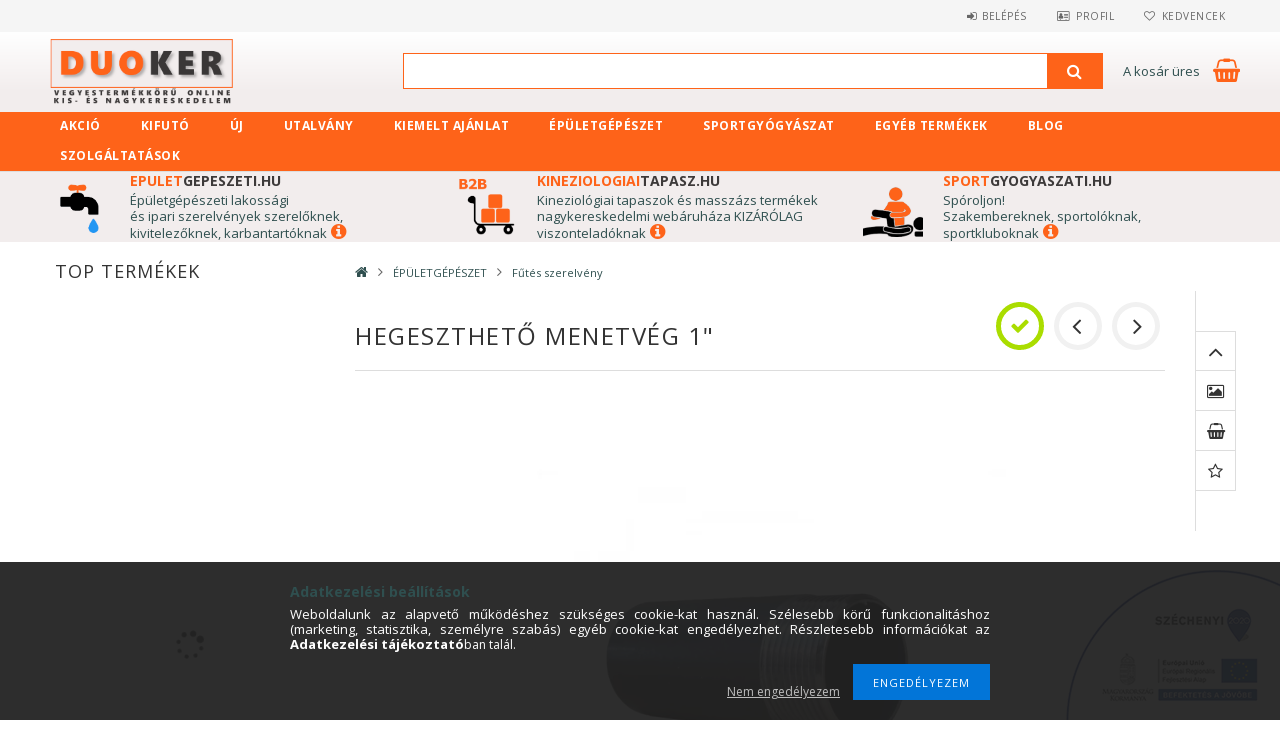

--- FILE ---
content_type: text/html; charset=UTF-8
request_url: https://duoker.hu/Hegesztheto-menetveg-1
body_size: 30104
content:
<!DOCTYPE html>
<html lang="hu">
<head>
<meta content="width=device-width, initial-scale=1.0" name="viewport" />
<link href="//fonts.googleapis.com/css?family=Open+Sans:300,400,600,700" rel="stylesheet" type="text/css" />
<meta charset="utf-8">
<meta name="description" content="Hegeszthető menetvég 1&quot;, Már 533 Ft/dbFt-tól!, DUOKER | Vegyestermékkörű online kis- és nagykereskedelem | Egészség, Műszaki cikkek, Otthon, Kert, Szabadidő">
<meta name="robots" content="index, follow">
<meta http-equiv="X-UA-Compatible" content="IE=Edge">
<meta property="og:site_name" content="duoker.hu" />
<meta property="og:title" content="Hegeszthető menetvég 1&quot; - EG-01042-XX - duoker.hu">
<meta property="og:description" content="Hegeszthető menetvég 1&quot;, Már 533 Ft/dbFt-tól!, DUOKER | Vegyestermékkörű online kis- és nagykereskedelem | Egészség, Műszaki cikkek, Otthon, Kert, Szabadidő">
<meta property="og:type" content="product">
<meta property="og:url" content="https://duoker.hu/Hegesztheto-menetveg-1">
<meta property="og:image" content="https://duoker.hu/img/8255/EG-01042-XX/EG-01042-XX.jpg">
<meta name="facebook-domain-verification" content="uppcwo3n0hr4dfzna5q2r0cewx90z4">
<meta name="google-site-verification" content="vFkLwI-O4o79IwBSL85LYNBiLvMl9sy3GEvWTEOTmiI">
<meta property="fb:admins" content="61572934657599">
<meta name="mobile-web-app-capable" content="yes">
<meta name="apple-mobile-web-app-capable" content="yes">
<meta name="MobileOptimized" content="320">
<meta name="HandheldFriendly" content="true">

<title>Hegeszthető menetvég 1&quot; - EG-01042-XX - duoker.hu</title>


<script>
var service_type="shop";
var shop_url_main="https://duoker.hu";
var actual_lang="hu";
var money_len="0";
var money_thousend=" ";
var money_dec=",";
var shop_id=8255;
var unas_design_url="https:"+"/"+"/"+"duoker.hu"+"/"+"!common_design"+"/"+"custom"+"/"+"duoker.unas.hu"+"/";
var unas_design_code='0';
var unas_base_design_code='1500';
var unas_design_ver=3;
var unas_design_subver=0;
var unas_shop_url='https://duoker.hu';
var responsive="yes";
var config_plus=new Array();
config_plus['cart_redirect']=2;
config_plus['money_type']='Ft';
config_plus['money_type_display']='Ft';
var lang_text=new Array();

var UNAS = UNAS || {};
UNAS.shop={"base_url":'https://duoker.hu',"domain":'duoker.hu',"username":'duoker.unas.hu',"id":8255,"lang":'hu',"currency_type":'Ft',"currency_code":'HUF',"currency_rate":'1',"currency_length":0,"base_currency_length":0,"canonical_url":'https://duoker.hu/Hegesztheto-menetveg-1'};
UNAS.design={"code":'0',"page":'artdet'};
UNAS.api_auth="52e2b7e5d23c2ebb2443f2f0b3f0ec0f";
UNAS.customer={"email":'',"id":0,"group_id":0,"without_registration":0};
UNAS.shop["category_id"]="693388";
UNAS.shop["sku"]="EG-01042-XX";
UNAS.shop["product_id"]="305378667";
UNAS.shop["only_private_customer_can_purchase"] = false;
 

UNAS.text = {
    "button_overlay_close": `Bezár`,
    "popup_window": `Felugró ablak`,
    "list": `lista`,
    "updating_in_progress": `frissítés folyamatban`,
    "updated": `frissítve`,
    "is_opened": `megnyitva`,
    "is_closed": `bezárva`,
    "deleted": `törölve`,
    "consent_granted": `hozzájárulás megadva`,
    "consent_rejected": `hozzájárulás elutasítva`,
    "field_is_incorrect": `mező hibás`,
    "error_title": `Hiba!`,
    "product_variants": `termék változatok`,
    "product_added_to_cart": `A termék a kosárba került`,
    "product_added_to_cart_with_qty_problem": `A termékből csak [qty_added_to_cart] [qty_unit] került kosárba`,
    "product_removed_from_cart": `A termék törölve a kosárból`,
    "reg_title_name": `Név`,
    "reg_title_company_name": `Cégnév`,
    "number_of_items_in_cart": `Kosárban lévő tételek száma`,
    "cart_is_empty": `A kosár üres`,
    "cart_updated": `A kosár frissült`
};


UNAS.text["delete_from_compare"]= `Törlés összehasonlításból`;
UNAS.text["comparison"]= `Összehasonlítás`;

UNAS.text["delete_from_favourites"]= `Törlés a kedvencek közül`;
UNAS.text["add_to_favourites"]= `Kedvencekhez`;






window.lazySizesConfig=window.lazySizesConfig || {};
window.lazySizesConfig.loadMode=1;
window.lazySizesConfig.loadHidden=false;

window.dataLayer = window.dataLayer || [];
function gtag(){dataLayer.push(arguments)};
gtag('js', new Date());
</script>

<script src="https://duoker.hu/!common_packages/jquery/jquery-3.2.1.js?mod_time=1759314984"></script>
<script src="https://duoker.hu/!common_packages/jquery/plugins/migrate/migrate.js?mod_time=1759314984"></script>
<script src="https://duoker.hu/!common_packages/jquery/plugins/tippy/popper-2.4.4.min.js?mod_time=1759314984"></script>
<script src="https://duoker.hu/!common_packages/jquery/plugins/tippy/tippy-bundle.umd.min.js?mod_time=1759314984"></script>
<script src="https://duoker.hu/!common_packages/jquery/plugins/cookie/cookie.js?mod_time=1759314984"></script>
<script src="https://duoker.hu/!common_packages/jquery/plugins/tools/tools-1.2.7.js?mod_time=1759314984"></script>
<script src="https://duoker.hu/!common_packages/jquery/plugins/lazysizes/lazysizes.min.js?mod_time=1759314984"></script>
<script src="https://duoker.hu/!common_packages/jquery/own/shop_common/exploded/common.js?mod_time=1764831093"></script>
<script src="https://duoker.hu/!common_packages/jquery/own/shop_common/exploded/common_overlay.js?mod_time=1759314984"></script>
<script src="https://duoker.hu/!common_packages/jquery/own/shop_common/exploded/common_shop_popup.js?mod_time=1759314984"></script>
<script src="https://duoker.hu/!common_packages/jquery/own/shop_common/exploded/common_start_checkout.js?mod_time=1759314984"></script>
<script src="https://duoker.hu/!common_packages/jquery/own/shop_common/exploded/design_1500.js?mod_time=1759314984"></script>
<script src="https://duoker.hu/!common_packages/jquery/own/shop_common/exploded/function_change_address_on_order_methods.js?mod_time=1759314984"></script>
<script src="https://duoker.hu/!common_packages/jquery/own/shop_common/exploded/function_check_password.js?mod_time=1759314984"></script>
<script src="https://duoker.hu/!common_packages/jquery/own/shop_common/exploded/function_check_zip.js?mod_time=1767692285"></script>
<script src="https://duoker.hu/!common_packages/jquery/own/shop_common/exploded/function_compare.js?mod_time=1759314984"></script>
<script src="https://duoker.hu/!common_packages/jquery/own/shop_common/exploded/function_customer_addresses.js?mod_time=1759314984"></script>
<script src="https://duoker.hu/!common_packages/jquery/own/shop_common/exploded/function_delivery_point_select.js?mod_time=1759314984"></script>
<script src="https://duoker.hu/!common_packages/jquery/own/shop_common/exploded/function_favourites.js?mod_time=1759314984"></script>
<script src="https://duoker.hu/!common_packages/jquery/own/shop_common/exploded/function_infinite_scroll.js?mod_time=1759314984"></script>
<script src="https://duoker.hu/!common_packages/jquery/own/shop_common/exploded/function_language_and_currency_change.js?mod_time=1759314984"></script>
<script src="https://duoker.hu/!common_packages/jquery/own/shop_common/exploded/function_param_filter.js?mod_time=1764233415"></script>
<script src="https://duoker.hu/!common_packages/jquery/own/shop_common/exploded/function_postsale.js?mod_time=1759314984"></script>
<script src="https://duoker.hu/!common_packages/jquery/own/shop_common/exploded/function_product_print.js?mod_time=1759314984"></script>
<script src="https://duoker.hu/!common_packages/jquery/own/shop_common/exploded/function_product_subscription.js?mod_time=1759314984"></script>
<script src="https://duoker.hu/!common_packages/jquery/own/shop_common/exploded/function_recommend.js?mod_time=1759314984"></script>
<script src="https://duoker.hu/!common_packages/jquery/own/shop_common/exploded/function_saved_cards.js?mod_time=1759314984"></script>
<script src="https://duoker.hu/!common_packages/jquery/own/shop_common/exploded/function_saved_filter_delete.js?mod_time=1759314984"></script>
<script src="https://duoker.hu/!common_packages/jquery/own/shop_common/exploded/function_search_smart_placeholder.js?mod_time=1759314984"></script>
<script src="https://duoker.hu/!common_packages/jquery/own/shop_common/exploded/function_vote.js?mod_time=1759314984"></script>
<script src="https://duoker.hu/!common_packages/jquery/own/shop_common/exploded/page_cart.js?mod_time=1767791927"></script>
<script src="https://duoker.hu/!common_packages/jquery/own/shop_common/exploded/page_customer_addresses.js?mod_time=1768291153"></script>
<script src="https://duoker.hu/!common_packages/jquery/own/shop_common/exploded/page_order_checkout.js?mod_time=1759314984"></script>
<script src="https://duoker.hu/!common_packages/jquery/own/shop_common/exploded/page_order_details.js?mod_time=1759314984"></script>
<script src="https://duoker.hu/!common_packages/jquery/own/shop_common/exploded/page_order_methods.js?mod_time=1760086915"></script>
<script src="https://duoker.hu/!common_packages/jquery/own/shop_common/exploded/page_order_return.js?mod_time=1759314984"></script>
<script src="https://duoker.hu/!common_packages/jquery/own/shop_common/exploded/page_order_send.js?mod_time=1759314984"></script>
<script src="https://duoker.hu/!common_packages/jquery/own/shop_common/exploded/page_order_subscriptions.js?mod_time=1759314984"></script>
<script src="https://duoker.hu/!common_packages/jquery/own/shop_common/exploded/page_order_verification.js?mod_time=1759314984"></script>
<script src="https://duoker.hu/!common_packages/jquery/own/shop_common/exploded/page_product_details.js?mod_time=1759314984"></script>
<script src="https://duoker.hu/!common_packages/jquery/own/shop_common/exploded/page_product_list.js?mod_time=1759314984"></script>
<script src="https://duoker.hu/!common_packages/jquery/own/shop_common/exploded/page_product_reviews.js?mod_time=1759314984"></script>
<script src="https://duoker.hu/!common_packages/jquery/own/shop_common/exploded/page_reg.js?mod_time=1759314984"></script>
<script src="https://duoker.hu/!common_packages/jquery/plugins/hoverintent/hoverintent.js?mod_time=1759314984"></script>
<script src="https://duoker.hu/!common_packages/jquery/own/shop_tooltip/shop_tooltip.js?mod_time=1759314984"></script>
<script src="https://duoker.hu/!common_packages/jquery/plugins/responsive_menu/responsive_menu-unas.js?mod_time=1759314984"></script>
<script src="https://duoker.hu/!common_packages/jquery/plugins/slick/slick.js?mod_time=1759314984"></script>
<script src="https://duoker.hu/!common_packages/jquery/plugins/perfectscrollbar/perfect-scrollbar.jquery.js?mod_time=1759314984"></script>
<script src="https://duoker.hu/!common_packages/jquery/plugins/photoswipe/photoswipe.min.js?mod_time=1759314984"></script>
<script src="https://duoker.hu/!common_packages/jquery/plugins/photoswipe/photoswipe-ui-default.min.js?mod_time=1759314984"></script>

<link href="https://duoker.hu/!common_design/base/001500/css/common.css?mod_time=1763385135" rel="stylesheet" type="text/css">
<link href="https://duoker.hu/!common_design/custom/duoker.unas.hu/css/page_artdet_2.css?mod_time=1736929740" rel="stylesheet" type="text/css">
<link href="https://duoker.hu/!common_design/custom/duoker.unas.hu/css/custom.css?mod_time=1736929740" rel="stylesheet" type="text/css">
<link href="https://duoker.hu/!common_design/custom/duoker.unas.hu/element/own.css?mod_time=1715845318" rel="stylesheet" type="text/css">

<link href="https://duoker.hu/Hegesztheto-menetveg-1" rel="canonical">
<link href="https://duoker.hu/shop_ordered/8255/design_pic/favicon.ico" rel="shortcut icon">
<script>
        var google_consent=1;
    
        gtag('consent', 'default', {
           'ad_storage': 'denied',
           'ad_user_data': 'denied',
           'ad_personalization': 'denied',
           'analytics_storage': 'denied',
           'functionality_storage': 'denied',
           'personalization_storage': 'denied',
           'security_storage': 'granted'
        });

    
        gtag('consent', 'update', {
           'ad_storage': 'denied',
           'ad_user_data': 'denied',
           'ad_personalization': 'denied',
           'analytics_storage': 'denied',
           'functionality_storage': 'denied',
           'personalization_storage': 'denied',
           'security_storage': 'granted'
        });

        </script>
    <script async src="https://www.googletagmanager.com/gtag/js?id=UA-38503639-1"></script>    <script>
    gtag('config', 'UA-38503639-1');

          gtag('config', 'G-291702471');
                </script>
        <script>
    var google_analytics=1;

                gtag('event', 'view_item', {
              "currency": "HUF",
              "value": '533',
              "items": [
                  {
                      "item_id": "EG-01042-XX",
                      "item_name": "Hegeszthető menetvég 1&quot;",
                      "item_category": "ÉPÜLETGÉPÉSZET/Fűtés szerelvény",
                      "price": '533'
                  }
              ],
              'non_interaction': true
            });
               </script>
           <script>
        gtag('config', 'AW-986143850');
                </script>
                <script>
                       gtag('config', 'AW-385222633');
                </script>
            <script>
        var google_ads=1;

                gtag('event','remarketing', {
            'ecomm_pagetype': 'product',
            'ecomm_prodid': ["EG-01042-XX"],
            'ecomm_totalvalue': 533        });
            </script>
    
    <script>
    var facebook_pixel=1;
    /* <![CDATA[ */
        !function(f,b,e,v,n,t,s){if(f.fbq)return;n=f.fbq=function(){n.callMethod?
            n.callMethod.apply(n,arguments):n.queue.push(arguments)};if(!f._fbq)f._fbq=n;
            n.push=n;n.loaded=!0;n.version='2.0';n.queue=[];t=b.createElement(e);t.async=!0;
            t.src=v;s=b.getElementsByTagName(e)[0];s.parentNode.insertBefore(t,s)}(window,
                document,'script','//connect.facebook.net/en_US/fbevents.js');

        fbq('init', '619961544074653');
                fbq('track', 'PageView', {}, {eventID:'PageView.aXaEm0933zupEb5oWpp4WAAAFsk'});
        
        fbq('track', 'ViewContent', {
            content_name: 'Hegeszthető menetvég 1&quot;',
            content_category: 'ÉPÜLETGÉPÉSZET > Fűtés szerelvény',
            content_ids: ['EG-01042-XX'],
            contents: [{'id': 'EG-01042-XX', 'quantity': '1'}],
            content_type: 'product',
            value: 533.0063,
            currency: 'HUF'
        }, {eventID:'ViewContent.aXaEm0933zupEb5oWpp4WAAAFsk'});

        
        $(document).ready(function() {
            $(document).on("addToCart", function(event, product_array){
                facebook_event('AddToCart',{
					content_name: product_array.name,
					content_category: product_array.category,
					content_ids: [product_array.sku],
					contents: [{'id': product_array.sku, 'quantity': product_array.qty}],
					content_type: 'product',
					value: product_array.price,
					currency: 'HUF'
				}, {eventID:'AddToCart.' + product_array.event_id});
            });

            $(document).on("addToFavourites", function(event, product_array){
                facebook_event('AddToWishlist', {
                    content_ids: [product_array.sku],
                    content_type: 'product'
                }, {eventID:'AddToFavourites.' + product_array.event_id});
            });
        });

    /* ]]> */
    </script>



</head>

<body class='design_ver3' id="ud_shop_artdet">
    <div id="fb-root"></div>
    <script>
        window.fbAsyncInit = function() {
            FB.init({
                xfbml            : true,
                version          : 'v22.0'
            });
        };
    </script>
    <script async defer crossorigin="anonymous" src="https://connect.facebook.net/hu_HU/sdk.js"></script>
    <div id="image_to_cart" style="display:none; position:absolute; z-index:100000;"></div>
<div class="overlay_common overlay_warning" id="overlay_cart_add"></div>
<script>$(document).ready(function(){ overlay_init("cart_add",{"onBeforeLoad":false}); });</script>
<div class="overlay_common overlay_ok" id="overlay_cart_add_ok"></div>
<script>$(document).ready(function(){ overlay_init("cart_add_ok",[]); });</script>
<div id="overlay_login_outer"></div>	
	<script>
	$(document).ready(function(){
	    var login_redir_init="";

		$("#overlay_login_outer").overlay({
			onBeforeLoad: function() {
                var login_redir_temp=login_redir_init;
                if (login_redir_act!="") {
                    login_redir_temp=login_redir_act;
                    login_redir_act="";
                }

				                    var temp_href="https://duoker.hu/shop_login.php";
                    if (login_redir_temp!="") temp_href=temp_href+"?login_redir="+encodeURIComponent(login_redir_temp);
					location.href=temp_href;
								},
			top: 50,
						closeOnClick: (config_plus['overlay_close_on_click_forced'] === 1),
			onClose: function(event, overlayIndex) {
				$("#login_redir").val("");
			},
			load: false
		});
		
			});
	function overlay_login() {
		$(document).ready(function(){
			$("#overlay_login_outer").overlay().load();
		});
	}
	function overlay_login_remind() {
        if (unas_design_ver >= 5) {
            $("#overlay_remind").overlay().load();
        } else {
            $(document).ready(function () {
                $("#overlay_login_outer").overlay().close();
                setTimeout('$("#overlay_remind").overlay().load();', 250);
            });
        }
	}

    var login_redir_act="";
    function overlay_login_redir(redir) {
        login_redir_act=redir;
        $("#overlay_login_outer").overlay().load();
    }
	</script>  
	<div class="overlay_common overlay_info" id="overlay_remind"></div>
<script>$(document).ready(function(){ overlay_init("remind",[]); });</script>

	<script>
    	function overlay_login_error_remind() {
		$(document).ready(function(){
			load_login=0;
			$("#overlay_error").overlay().close();
			setTimeout('$("#overlay_remind").overlay().load();', 250);	
		});
	}
	</script>  
	<div class="overlay_common overlay_info" id="overlay_newsletter"></div>
<script>$(document).ready(function(){ overlay_init("newsletter",[]); });</script>

<script>
function overlay_newsletter() {
    $(document).ready(function(){
        $("#overlay_newsletter").overlay().load();
    });
}
</script>
<div class="overlay_common overlay_info" id="overlay_product_subscription"></div>
<script>$(document).ready(function(){ overlay_init("product_subscription",[]); });</script>
<div class="overlay_common overlay_error" id="overlay_script"></div>
<script>$(document).ready(function(){ overlay_init("script",[]); });</script>
    <script>
    $(document).ready(function() {
        $.ajax({
            type: "GET",
            url: "https://duoker.hu/shop_ajax/ajax_stat.php",
            data: {master_shop_id:"8255",get_ajax:"1"}
        });
    });
    </script>
    





<div id="responsive_cat_menu"><div id="responsive_cat_menu_content"><script>var responsive_menu='$(\'#responsive_cat_menu ul\').responsive_menu({ajax_type: "GET",ajax_param_str: "cat_key|aktcat",ajax_url: "https://duoker.hu/shop_ajax/ajax_box_cat.php",ajax_data: "master_shop_id=8255&lang_master=hu&get_ajax=1&type=responsive_call&box_var_name=shop_cat&box_var_already=no&box_var_responsive=yes&box_var_section=content&box_var_highlight=yes&box_var_type=normal&box_var_multilevel_id=responsive_cat_menu",menu_id: "responsive_cat_menu"});'; </script><div class="responsive_menu"><div class="responsive_menu_nav"><div class="responsive_menu_navtop"><div class="responsive_menu_back "></div><div class="responsive_menu_title ">&nbsp;</div><div class="responsive_menu_close "></div></div><div class="responsive_menu_navbottom"></div></div><div class="responsive_menu_content"><ul style="display:none;"><li><a href="https://duoker.hu/akcio" class="text_small">Akció</a></li><li><a href="https://duoker.hu/kifuto" class="text_small">Kifutó</a></li><li><a href="https://duoker.hu/ujdonsag" class="text_small">Új</a></li><li><span class="ajax_param">811795|693388</span><a href="https://duoker.hu/utalvany" class="text_small resp_clickable" onclick="return false;">UTALVÁNY</a></li><li><div class="next_level_arrow"></div><span class="ajax_param">913202|693388</span><a href="https://duoker.hu/kiemelt-ajanlataink" class="text_small has_child resp_clickable" onclick="return false;">KIEMELT AJÁNLAT</a></li><li class="active_menu"><div class="next_level_arrow"></div><span class="ajax_param">719891|693388</span><a href="https://duoker.hu/epuletgepeszeti-anyagok" class="text_small has_child resp_clickable" onclick="return false;">ÉPÜLETGÉPÉSZET</a></li><li><div class="next_level_arrow"></div><span class="ajax_param">161268|693388</span><a href="https://duoker.hu/SPORTGYOGYASZAT" class="text_small has_child resp_clickable" onclick="return false;">SPORTGYÓGYÁSZAT</a></li><li><div class="next_level_arrow"></div><span class="ajax_param">930042|693388</span><a href="https://duoker.hu/EGYEB-TERMEKEK" class="text_small has_child resp_clickable" onclick="return false;">EGYÉB TERMÉKEK</a></li><li><span class="ajax_param">604773|693388</span><a href="https://duoker.hu/blog" class="text_small resp_clickable" onclick="return false;">Blog</a></li><li class="responsive_menu_item_page"><span class="ajax_param">9999999663693|0</span><a href="https://duoker.hu/szolgaltatasok" class="text_small responsive_menu_page resp_clickable" onclick="return false;" target="_top">SZOLGÁLTATÁSOK</a></li></ul></div></div></div></div>
<div id="filter_mobile">
	<div class="filter_mobile_head">
	    <div class="filter_mobile_title"></div>
    	<div id="filter_mobile_close"></div>
    	<div class="clear_fix"></div>
    </div>
    <div class="filter_mobile_content"></div>
</div>

<div id="container">
	

    <div id="header">
    	<div id="header_top">
        	<div id="header_top_wrap" class="row">
                <div id="money_lang" class="col-sm-4">                  
                    <div id="lang"></div>
                    <div id="money"></div>
                    <div class="clear_fix"></div>
                </div>
                <div class="col-sm-2"></div>
                <div id="header_menu" class="col-sm-6">
                	<ul class="list-inline">
	                    <li class="list-inline-item login">
    
        
            
                <script>
                    function overlay_login() {
                        $(document).ready(function(){
                            $("#overlay_login_outer").overlay().load();
                        });
                    }
                </script>
                <a href="javascript:overlay_login();" class="menu_login">Belépés</a>
            

            
        

        

        

        

    
</li>
        	            <li class="list-inline-item profil"><a href="https://duoker.hu/shop_order_track.php">Profil</a></li>
                        <li class="list-inline-item fav"><a href="https://duoker.hu/shop_order_track.php?tab=favourites">Kedvencek</a></li>
                        <li class="list-inline-item saved_filters"></li>
                        <li class="list-inline-item compare"></li>
                    </ul>
                </div>
                <div class="clear_fix"></div>
        	</div>
        </div>
        
    	<div id="header_content">
        	<div id="header_content_wrap">
                <div id="logo">



    

    
        <div id="header_logo_img" class="js-element header_logo_img-container" data-element-name="header_logo">
            
                
                    <div class="header_logo_img-wrap header_logo_img-wrap-1">
                        <div class="header_logo_1_img-wrapper">
                            <a href="https://duoker.hu/">
                            <picture>
                                
                                <source media="(max-width: 479.8px)" srcset="https://duoker.hu/!common_design/custom/duoker.unas.hu/element/layout_hu_header_logo-300x100_1_default.png?time=1600613323">
                                <source media="(max-width: 767.8px)" srcset="https://duoker.hu/!common_design/custom/duoker.unas.hu/element/layout_hu_header_logo-300x100_1_default.png?time=1600613323">
                                <source media="(max-width: 1023.8px)" srcset="https://duoker.hu/!common_design/custom/duoker.unas.hu/element/layout_hu_header_logo-300x100_1_default.png?time=1600613323">
                                <img width="300" height="100"
                                     src="https://duoker.hu/!common_design/custom/duoker.unas.hu/element/layout_hu_header_logo-300x100_1_default.png?time=1600613323" alt="duoker.hu"
                                     
                                >
                            </picture>
                            </a>
                        </div>
                    </div>
                
                
            
        </div>
    

</div>
                <div id="header_banner"></div>
                <div id="header_content_right">
	                <div id="search"><div id="box_search_content" class="box_content browser-is-chrome">
    <form name="form_include_search" id="form_include_search" action="https://duoker.hu/shop_search.php" method="get">
        <div class="box_search_field">
            <input data-stay-visible-breakpoint="1000" name="search" id="box_search_input" type="text" pattern=".{3,100}"
                   maxlength="100" class="text_small ac_input js-search-input" title="Hosszabb kereső kifejezést írjon be!"
                   placeholder="Mit keres?" autocomplete="off"
                   required
            >
        </div>
        <button class="box_search_button fa fa-search" type="submit" title="Keresés"></button>
    </form>
</div>
<script>
/* CHECK SEARCH INPUT CONTENT  */
function checkForInput(element) {
    let thisEl = $(element);
    let tmpval = thisEl.val();
    thisEl.toggleClass('not-empty', tmpval.length >= 1);
    thisEl.toggleClass('search-enable', tmpval.length >= 3);
}
/* CHECK SEARCH INPUT CONTENT  */
$('#box_search_input').on('blur change keyup', function() {
    checkForInput(this);
});
</script>
<script>
    $(document).ready(function(){
        $(document).on('smartSearchInputLoseFocus', function(){
            if ($('.js-search-smart-autocomplete').length>0) {
                setTimeout(function () {
                    let height = $(window).height() - ($('.js-search-smart-autocomplete').offset().top - $(window).scrollTop()) - 20;
                    $('.search-smart-autocomplete').css('max-height', height + 'px');
                }, 300);
            }
        });
    });
</script></div>
                    <div id="cart"><div id='box_cart_content' class='box_content'>




<div id="box_cart_content_full">
    <div class='box_cart_item'>
        <a href="https://duoker.hu/shop_cart.php">
    
                
    
                
                    <span class='box_cart_empty'>A kosár üres</span>
                    
                
    
        </a>
    </div>
    
    	
    
</div>


<div class="box_cart_itemlist">
    
    <div class="box_cart_itemlist_list">
        
    </div>
    
    
    <div class="box_cart_sum_row">
        
            <div class='box_cart_price_label'>Összesen:</div>
        
        
            <div class='box_cart_price'><span class='text_color_fault'>0 Ft</span></div>
        
        <div class='clear_fix'></div>
	</div>

    
    <div class='box_cart_button'><input name="Button" type="button" value="Megrendelés" onclick="location.href='https://duoker.hu/shop_cart.php'"></div>
    
    
</div>



</div>


    <script>
        $("#box_cart_content_full").click(function() {
            document.location.href="https://duoker.hu/shop_cart.php";
        });
		$(document).ready (function() {
			$('#cart').hoverIntent({
                over: function () {
                    $(this).find('.box_cart_itemlist').stop(true).slideDown(400, function () {
                        $('.box_cart_itemlist_list').perfectScrollbar();
                    });
                },
                out: function () {
                    $(this).find('.box_cart_itemlist').slideUp(400);
                },
                interval: 100,
                sensitivity: 6,
                timeout: 1000
            });
		});
    </script>
</div>
                </div>
                <div class="clear_fix"></div>
        	</div>
        </div>	
        
        <div id="header_bottom">
        	<div id="header_bottom_wrap">
               	<ul id="mainmenu">
                	
<li class="catmenu_spec" data-id="akcio">
    <a href="https://duoker.hu/akcio">Akció</a>

    
</li>

<li class="catmenu_spec" data-id="stat1">
    <a href="https://duoker.hu/kifuto">Kifutó</a>

    
</li>

<li class="catmenu_spec" data-id="stat3">
    <a href="https://duoker.hu/ujdonsag">Új</a>

    
</li>

<li data-id="811795">
    <a href="https://duoker.hu/utalvany">UTALVÁNY</a>

    
</li>

<li data-id="913202">
    <a href="https://duoker.hu/kiemelt-ajanlataink">KIEMELT AJÁNLAT</a>

    
	<div class="catmenu_lvl2_outer">
        <ul class="catmenu_lvl2 ">
        	
	
	<li data-id="744948">
    	<a href="https://duoker.hu/markaink">Főbb Márkáink</a>
		


<ul class="catmenu_lvl3"> 
	
	<li data-id="871934">
    	<a href="https://duoker.hu/acutop">ACUTOP</a>
	</li>
	
	<li data-id="683093">
    	<a href="https://duoker.hu/asiamed">ASIAMED</a>
	</li>
	
	<li data-id="722576">
    	<a href="https://duoker.hu/esplusz">ESPLUSZ</a>
	</li>
	
	<li data-id="641531">
    	<a href="https://duoker.hu/refit">REFIT</a>
	</li>
	
	<li data-id="291098">
    	<a href="https://duoker.hu/STEAMY">STEAMY</a>
	</li>
	
    

</ul>

	</li>
	
	<li data-id="475375">
    	<a href="https://duoker.hu/Gepeszet-egyeb-kiemelt-termekei">Épületgépészeti kiemelt termékek</a>
		


<ul class="catmenu_lvl3"> 
	
	<li data-id="624961">
    	<a href="https://duoker.hu/bojler">Bojler</a>
	</li>
	
	<li data-id="474546">
    	<a href="https://duoker.hu/gazora">Gázóra szekrény</a>
	</li>
	
	<li data-id="790422">
    	<a href="https://duoker.hu/hoszivattyu">Hőszivattyú</a>
	</li>
	
	<li data-id="614748">
    	<a href="https://duoker.hu/kulteri-folyoka">Kültéri folyóka</a>
	</li>
	
	<li data-id="535717">
    	<a href="https://duoker.hu/regeneralo-so-vizlagyitohoz">Regeneráló só vízlágyítóhoz</a>
	</li>
	
    
    <li class="catmenu_more"><a href="https://duoker.hu/Gepeszet-egyeb-kiemelt-termekei">Több</a></li>
    

</ul>

	</li>
	
	<li data-id="884774">
    	<a href="https://duoker.hu/Sportgyogyaszati-kiemelt-termekei">Sportgyógyászati kiemelt termékek</a>
		


<ul class="catmenu_lvl3"> 
	
	<li data-id="140329">
    	<a href="https://duoker.hu/kineziologiai-szalagok">Kineziológiai Tapasz, Kinesiology Tape</a>
	</li>
	
	<li data-id="118788">
    	<a href="https://duoker.hu/Nem-elasztikus-tapek-es-kiegeszitoik">Nem elasztikus tapek és kiegészítőik</a>
	</li>
	
	<li data-id="430389">
    	<a href="https://duoker.hu/masszazskrem-masszazsolaj">Masszázskrémek és masszázsolajok</a>
	</li>
	
	<li data-id="439695">
    	<a href="https://duoker.hu/gyogyhatasu-krem">Sportkrémek és gyógyhatású krémek</a>
	</li>
	
    

</ul>

	</li>
	
	<li data-id="574804">
    	<a href="https://duoker.hu/Egyeb-kiemelt-termekek">Egyéb kiemelt termékek</a>
		


<ul class="catmenu_lvl3"> 
	
	<li data-id="446677">
    	<a href="https://duoker.hu/hutotaska">Hűtőtáska</a>
	</li>
	
	<li data-id="548347">
    	<a href="https://duoker.hu/laktatmero">Laktátmérő</a>
	</li>
	
	<li data-id="837389">
    	<a href="https://duoker.hu/izuletvedo-keszitmeny">Zöldkagyló kapszula és csontpor</a>
	</li>
	
    

</ul>

	</li>
	

        </ul>
        
	</div>
    
</li>

<li data-id="719891">
    <a href="https://duoker.hu/epuletgepeszeti-anyagok">ÉPÜLETGÉPÉSZET</a>

    
	<div class="catmenu_lvl2_outer">
        <ul class="catmenu_lvl2 ">
        	
	
	<li data-id="158144">
    	<a href="https://duoker.hu/asvanyi-es-uvegszalas-szigeteloanyag">Ásványi és üvegszálas szigetelőanyag</a>
		


<ul class="catmenu_lvl3"> 
	
	<li data-id="330525">
    	<a href="https://duoker.hu/csohej-szigeteles">Csőhéj szigetelés</a>
	</li>
	
	<li data-id="474035">
    	<a href="https://duoker.hu/padozat-szigeteles">Padozat szigetelés</a>
	</li>
	
    

</ul>

	</li>
	
	<li data-id="314096">
    	<a href="https://duoker.hu/barkacsolas_kerti-munka_csinald-magad_diy">Barkácsolás, Csináld Magad, DIY</a>
		


<ul class="catmenu_lvl3"> 
	
	<li data-id="923203">
    	<a href="https://duoker.hu/Arnyekolo-halo-keritestakaro">Árnyékoló háló, kerítéstakaró</a>
	</li>
	
	<li data-id="655523">
    	<a href="https://duoker.hu/Biztonsagtechnika">Biztonságtechnika</a>
	</li>
	
	<li data-id="270328">
    	<a href="https://duoker.hu/fultok">Fültok</a>
	</li>
	
	<li data-id="642975">
    	<a href="https://duoker.hu/haztartasi-gepek-kiegeszitoi">Háztartási gépek kiegészítői</a>
	</li>
	
	<li data-id="596291">
    	<a href="https://duoker.hu/haztartasi-es-vegyi-termekek">Háztartási- és vegyi termékek</a>
	</li>
	
    
    <li class="catmenu_more"><a href="https://duoker.hu/barkacsolas_kerti-munka_csinald-magad_diy">Több</a></li>
    

</ul>

	</li>
	
	<li data-id="121917">
    	<a href="https://duoker.hu/butor-lakberendezes">Bútor, lakberendezés </a>
		


<ul class="catmenu_lvl3"> 
	
	<li data-id="743105">
    	<a href="https://duoker.hu/furdoszoba-butor">Fürdőszoba bútor</a>
	</li>
	
	<li data-id="661105">
    	<a href="https://duoker.hu/torolkozotarto">Törölközőtartó</a>
	</li>
	
    

</ul>

	</li>
	
	<li data-id="125919">
    	<a href="https://duoker.hu/csovek-idomok">Csövek, idomok</a>
		


<ul class="catmenu_lvl3"> 
	
	<li data-id="963523">
    	<a href="https://duoker.hu/Acelcsovek-es-idomok">Acélcsövek és idomok</a>
	</li>
	
	<li data-id="399179">
    	<a href="https://duoker.hu/Flexibilis-bekotocsovek">Flexibilis bekötőcsövek</a>
	</li>
	
	<li data-id="562081">
    	<a href="https://duoker.hu/KG-csorendszer">KG csőrendszer</a>
	</li>
	
	<li data-id="174773">
    	<a href="https://duoker.hu/KPE-csorendszer">KPE csőrendszer</a>
	</li>
	
	<li data-id="988983">
    	<a href="https://duoker.hu/Legcsatorna-cso">Légcsatorna cső</a>
	</li>
	
    
    <li class="catmenu_more"><a href="https://duoker.hu/csovek-idomok">Több</a></li>
    

</ul>

	</li>
	
	<li data-id="518285">
    	<a href="https://duoker.hu/furdoszoba-wc">Fürdőszoba, WC</a>
		


<ul class="catmenu_lvl3"> 
	
	<li data-id="611400">
    	<a href="https://duoker.hu/bide">Bidé</a>
	</li>
	
	<li data-id="689210">
    	<a href="https://duoker.hu/fali-kapaszkodo">Fali kapaszkodó</a>
	</li>
	
	<li data-id="669384">
    	<a href="https://duoker.hu/furdoszobai-akaszto">Fürdőszobai akasztó</a>
	</li>
	
	<li data-id="159344">
    	<a href="https://duoker.hu/furdoszoba-butor">Fürdőszoba bútor</a>
	</li>
	
	<li data-id="509247">
    	<a href="https://duoker.hu/kad">Kád</a>
	</li>
	
    
    <li class="catmenu_more"><a href="https://duoker.hu/furdoszoba-wc">Több</a></li>
    

</ul>

	</li>
	
	<li data-id="693388">
    	<a href="https://duoker.hu/futes-szerelveny">Fűtés szerelvény</a>
		


<ul class="catmenu_lvl3"> 
	
	<li data-id="169598">
    	<a href="https://duoker.hu/futesi-szelepek">Fűtési szelepek</a>
	</li>
	
	<li data-id="291494">
    	<a href="https://duoker.hu/fustcso">Füstcső</a>
	</li>
	
	<li data-id="129987">
    	<a href="https://duoker.hu/futokabel">Fűtőkábel</a>
	</li>
	
	<li data-id="309671">
    	<a href="https://duoker.hu/Futoszonyeg">Fűtőszőnyeg</a>
	</li>
	
	<li data-id="580781">
    	<a href="https://duoker.hu/Gazora-szekreny">Gázóra szekrény</a>
	</li>
	
    
    <li class="catmenu_more"><a href="https://duoker.hu/futes-szerelveny">Több</a></li>
    

</ul>

	</li>
	
	<li data-id="579732">
    	<a href="https://duoker.hu/futotest-radiator">Fűtőtest, radiátor</a>
		


<ul class="catmenu_lvl3"> 
	
	<li data-id="910112">
    	<a href="https://duoker.hu/Futopanel">Fűtőpanel</a>
	</li>
	
	<li data-id="214204">
    	<a href="https://duoker.hu/spl/214204/Lapradiator">Lapradiátor</a>
	</li>
	
	<li data-id="888116">
    	<a href="https://duoker.hu/radiator-kiegeszitok">Radiátor kiegészítők</a>
	</li>
	
	<li data-id="205161">
    	<a href="https://duoker.hu/radiatorszelep">Radiátorszelep</a>
	</li>
	
	<li data-id="720458">
    	<a href="https://duoker.hu/termosztatfej">Termosztátfej</a>
	</li>
	
    
    <li class="catmenu_more"><a href="https://duoker.hu/futotest-radiator">Több</a></li>
    

</ul>

	</li>
	
	<li data-id="557289">
    	<a href="https://duoker.hu/gazszereleshez-anyagok">Gázszereléshez anyagok</a>
		


<ul class="catmenu_lvl3"> 
	
	<li data-id="678916">
    	<a href="https://duoker.hu/gazora">Gázóra</a>
	</li>
	
	<li data-id="603177">
    	<a href="https://duoker.hu/gazszereleshez-egyeb-segedanyagok">Gázszereléshez egyéb segédanyagok</a>
	</li>
	
	<li data-id="943465">
    	<a href="https://duoker.hu/gombcsap-golyoscsap-gazra">Gömbcsap, golyóscsap gázra</a>
	</li>
	
	<li data-id="129244">
    	<a href="https://duoker.hu/szen-monoxid-erzekele_tuzjelzo">Szén-monoxid érzékelő, tűzjelző</a>
	</li>
	
    

</ul>

	</li>
	
	<li data-id="703875">
    	<a href="https://duoker.hu/haztartasi-gepek">Háztartási gépek</a>
		


<ul class="catmenu_lvl3"> 
	
	<li data-id="273442">
    	<a href="https://duoker.hu/bojler">Bojler</a>
	</li>
	
	<li data-id="360490">
    	<a href="https://duoker.hu/Futopanel">Fűtőpanel</a>
	</li>
	
	<li data-id="176532">
    	<a href="https://duoker.hu/haztartasi-gepek-kiegeszitoi">Háztartási gépek kiegészítői </a>
	</li>
	
	<li data-id="232572">
    	<a href="https://duoker.hu/hoszivattyu">Hőszivattyú</a>
	</li>
	
	<li data-id="662320">
    	<a href="https://duoker.hu/huto-futo-keszulek-kiegeszitoi">Hűtő-fűtő készülék kiegészítői</a>
	</li>
	
    
    <li class="catmenu_more"><a href="https://duoker.hu/haztartasi-gepek">Több</a></li>
    

</ul>

	</li>
	
	<li data-id="593586">
    	<a href="https://duoker.hu/huto-futo-keszulekek">Hűtő-fűtő készülékek</a>
		


<ul class="catmenu_lvl3"> 
	
	<li data-id="987464">
    	<a href="https://duoker.hu/Elektromos-konvektor-futopanel-futotest">Elektromos konvektor, fűtőpanel, fűtőtest</a>
	</li>
	
	<li data-id="732307">
    	<a href="https://duoker.hu/hoszivattyu">Hőszivattyú</a>
	</li>
	
	<li data-id="347406">
    	<a href="https://duoker.hu/huto-futo-keszulek-kiegeszitoi">Hűtő-fűtő készülék kiegészítői</a>
	</li>
	
	<li data-id="904916">
    	<a href="https://duoker.hu/kazan">Kazán</a>
	</li>
	
	<li data-id="756992">
    	<a href="https://duoker.hu/Kazan-kiegeszitok">Kazán kiegészítők</a>
	</li>
	
    
    <li class="catmenu_more"><a href="https://duoker.hu/huto-futo-keszulekek">Több</a></li>
    

</ul>

	</li>
	
	<li data-id="116249">
    	<a href="https://duoker.hu/ipari-szerelvenyek">Ipari Szerelvények</a>
		


<ul class="catmenu_lvl3"> 
	
	<li data-id="597857">
    	<a href="https://duoker.hu/elzaro-szerelveny">Elzáró szerelvény</a>
	</li>
	
	<li data-id="649743">
    	<a href="https://duoker.hu/edenyfenek">Edényfenék</a>
	</li>
	
	<li data-id="651607">
    	<a href="https://duoker.hu/ipari-idomok">Ipari idomok</a>
	</li>
	
	<li data-id="577221">
    	<a href="https://duoker.hu/ipari-visszacsapo-szelep">Ipari visszacsapó szelep</a>
	</li>
	
	<li data-id="453384">
    	<a href="https://duoker.hu/ipari-szuro">Ipari szűrő</a>
	</li>
	
    
    <li class="catmenu_more"><a href="https://duoker.hu/ipari-szerelvenyek">Több</a></li>
    

</ul>

	</li>
	
	<li data-id="816299">
    	<a href="https://duoker.hu/kert">Kerti vízszerelés, öntözés</a>
		


<ul class="catmenu_lvl3"> 
	
	<li data-id="363038">
    	<a href="https://duoker.hu/csatornatonk">Csatornatönk</a>
	</li>
	
	<li data-id="727579">
    	<a href="https://duoker.hu/kerti-csap">Kerti Csap</a>
	</li>
	
	<li data-id="985422">
    	<a href="https://duoker.hu/labszelep-visszacsapo-szelep" target="_blank">Lábszelep, visszacsapó szelep</a>
	</li>
	
	<li data-id="653933">
    	<a href="https://duoker.hu/locsolofej">Locsolófej</a>
	</li>
	
	<li data-id="479397">
    	<a href="https://duoker.hu/locsolotomlo">Locsolótömlő</a>
	</li>
	
    
    <li class="catmenu_more"><a href="https://duoker.hu/kert">Több</a></li>
    

</ul>

	</li>
	
	<li data-id="214227">
    	<a href="https://duoker.hu/vegyes-segedanyagok">Vegyes Segédanyagok</a>
		


<ul class="catmenu_lvl3"> 
	
	<li data-id="618379">
    	<a href="https://duoker.hu/biztonsagi-szelep">Biztonsági szelep</a>
	</li>
	
	<li data-id="959566">
    	<a href="https://duoker.hu/homero-nyomasmero">Hőmérő, nyomásmérő</a>
	</li>
	
	<li data-id="779255">
    	<a href="https://duoker.hu/labszelep-visszacsapo-szelep">Visszacsapó szelep</a>
	</li>
	
	<li data-id="370642">
    	<a href="https://duoker.hu/legtelenito-szelep">Légtelenítő szelep</a>
	</li>
	
	<li data-id="890138">
    	<a href="https://duoker.hu/nyomascsokkento">Nyomáscsökkentő</a>
	</li>
	
    
    <li class="catmenu_more"><a href="https://duoker.hu/vegyes-segedanyagok">Több</a></li>
    

</ul>

	</li>
	
	<li data-id="413790">
    	<a href="https://duoker.hu/vizszerelesi-anyagok">Vízszerelési anyagok</a>
		


<ul class="catmenu_lvl3"> 
	
	<li data-id="470930">
    	<a href="https://duoker.hu/bojler">Bojler</a>
	</li>
	
	<li data-id="264486">
    	<a href="https://duoker.hu/csaptelep">Csaptelep</a>
	</li>
	
	<li data-id="428150">
    	<a href="https://duoker.hu/egyeb-segedanyagok-vizszereleshez">Egyéb segédanyagok vízszereléshez</a>
	</li>
	
	<li data-id="608953">
    	<a href="https://duoker.hu/futopatron-futobetet">Fűtőpatron, fűtőbetét</a>
	</li>
	
	<li data-id="613144">
    	<a href="https://duoker.hu/gombcsap-golyoscsap-vizre">Gömbcsap, golyóscsap vízre</a>
	</li>
	
    
    <li class="catmenu_more"><a href="https://duoker.hu/vizszerelesi-anyagok">Több</a></li>
    

</ul>

	</li>
	

        </ul>
        
	</div>
    
</li>

<li data-id="161268">
    <a href="https://duoker.hu/SPORTGYOGYASZAT">SPORTGYÓGYÁSZAT</a>

    
	<div class="catmenu_lvl2_outer">
        <ul class="catmenu_lvl2 ">
        	
	
	<li data-id="994031">
    	<a href="https://duoker.hu/Kotszerek">Kötszerek</a>
		


<ul class="catmenu_lvl3"> 
	
	<li data-id="937003">
    	<a href="https://duoker.hu/kineziologiai-szalagok">Kineziológiai tapasz</a>
	</li>
	
	<li data-id="550656">
    	<a href="https://duoker.hu/Nem-elasztikus-tapek-es-kiegeszitoik">Nem elasztikus tapek és kiegeszitőik</a>
	</li>
	
	<li data-id="492368">
    	<a href="https://duoker.hu/sebtapasz-ragtapasz-kotszer">Sebtapasz, ragtapasz, kötszer</a>
	</li>
	
    

</ul>

	</li>
	
	<li data-id="896626">
    	<a href="https://duoker.hu/masszazs">Masszázs</a>
		


<ul class="catmenu_lvl3"> 
	
	<li data-id="298142">
    	<a href="https://duoker.hu/flossing-gumiszalag">Flossing Gumiszalag</a>
	</li>
	
	<li data-id="777226">
    	<a href="https://duoker.hu/gyogyhatasu-krem">Gyógyhatású krém</a>
	</li>
	
	<li data-id="526866">
    	<a href="https://duoker.hu/illoolaj">Illóolaj</a>
	</li>
	
	<li data-id="795093">
    	<a href="https://duoker.hu/kineziologiai-szalagok">Kineziológiai Szalag</a>
	</li>
	
	<li data-id="644347">
    	<a href="https://duoker.hu/kopoly">Köpöly</a>
	</li>
	
    
    <li class="catmenu_more"><a href="https://duoker.hu/masszazs">Több</a></li>
    

</ul>

	</li>
	
	<li data-id="455369">
    	<a href="https://duoker.hu/taplalekkiegeszito">Táplálékkiegészítő</a>
		


<ul class="catmenu_lvl3"> 
	
	<li data-id="360630">
    	<a href="https://duoker.hu/izuletvedo-keszitmeny">Ízületvédő készítmény</a>
	</li>
	
	<li data-id="714609">
    	<a href="https://duoker.hu/kulacs-shaker">Kulacs, Shaker</a>
	</li>
	
	<li data-id="145511">
    	<a href="https://duoker.hu/sportital_izotonias-ital">Sportital, izotóniás ital</a>
	</li>
	
	<li data-id="427386">
    	<a href="https://duoker.hu/termosz">Termosz</a>
	</li>
	
	<li data-id="629216">
    	<a href="https://duoker.hu/vitaminok-es-asvanyi-anyagok">Vitaminok és ásványi anyagok</a>
	</li>
	
    

</ul>

	</li>
	
	<li data-id="233468">
    	<a href="https://duoker.hu/Egyeb-sportgyogyaszati-termekek">Egyéb sportgyógyászati termékek</a>
		


<ul class="catmenu_lvl3"> 
	
	<li data-id="285040">
    	<a href="https://duoker.hu/elsosegely">Elsősegély</a>
	</li>
	
	<li data-id="359517">
    	<a href="https://duoker.hu/Sport-laktatmero-teljesitmenydiagnosztika">Sport laktátmérő, teljesítménydiagnosztika</a>
	</li>
	
    

</ul>

	</li>
	

        </ul>
        
	</div>
    
</li>

<li data-id="930042">
    <a href="https://duoker.hu/EGYEB-TERMEKEK">EGYÉB TERMÉKEK</a>

    
	<div class="catmenu_lvl2_outer">
        <ul class="catmenu_lvl2 ">
        	
	
	<li data-id="654781">
    	<a href="https://duoker.hu/higienia-es-egyebek">Higiénia és Egyebek</a>
		


<ul class="catmenu_lvl3"> 
	
	<li data-id="647897">
    	<a href="https://duoker.hu/fultok">Fültok</a>
	</li>
	
	<li data-id="422027">
    	<a href="https://duoker.hu/kezfertotlenito">Kézfertőtlenítő</a>
	</li>
	
	<li data-id="561268">
    	<a href="https://duoker.hu/kompresszios-harisnya-kompresszios-zokni">Kompressziós harisnya és zokni</a>
	</li>
	
	<li data-id="389203">
    	<a href="https://duoker.hu/konyokvedo-terdvedo-csuklovedo">Könyökvédő, térdvédő, csuklóvédő</a>
	</li>
	
	<li data-id="320990">
    	<a href="https://duoker.hu/higienia-es-egyebek/labapolas">Lábápolás</a>
	</li>
	
    
    <li class="catmenu_more"><a href="https://duoker.hu/higienia-es-egyebek">Több</a></li>
    

</ul>

	</li>
	
	<li data-id="658365">
    	<a href="https://duoker.hu/jatek">Játék</a>
		


<ul class="catmenu_lvl3"> 
	
	<li data-id="258238">
    	<a href="https://duoker.hu/biliard">Biliárd</a>
	</li>
	
	<li data-id="660136">
    	<a href="https://duoker.hu/csocso">Csocsó</a>
	</li>
	
	<li data-id="485678">
    	<a href="https://duoker.hu/darts-tabla">Darts tábla</a>
	</li>
	
	<li data-id="259452">
    	<a href="https://duoker.hu/jatekkonzol">Hordozható kézikonzol</a>
	</li>
	
	<li data-id="518464">
    	<a href="https://duoker.hu/jatszoszonyeg">Játszószőnyeg</a>
	</li>
	
    
    <li class="catmenu_more"><a href="https://duoker.hu/jatek">Több</a></li>
    

</ul>

	</li>
	
	<li data-id="945391">
    	<a href="https://duoker.hu/kemping-turazas">Kemping, Túrázás</a>
		


<ul class="catmenu_lvl3"> 
	
	<li data-id="248804">
    	<a href="https://duoker.hu/halozsak">Hálózsák</a>
	</li>
	
	<li data-id="908748">
    	<a href="https://duoker.hu/hutotaska_hutolada_hutobox_hutodoboz">Hűtőtáska</a>
	</li>
	
	<li data-id="374401">
    	<a href="https://duoker.hu/kempingagy">Kempingágy</a>
	</li>
	
	<li data-id="303571">
    	<a href="https://duoker.hu/kempingszek">Kempingszék</a>
	</li>
	
	<li data-id="656773">
    	<a href="https://duoker.hu/kempingmatrac-polifoam">Kempingmatrac, polifoam</a>
	</li>
	
    
    <li class="catmenu_more"><a href="https://duoker.hu/kemping-turazas">Több</a></li>
    

</ul>

	</li>
	
	<li data-id="112863">
    	<a href="https://duoker.hu/konyv_dvd_modell_plakat">Könyv</a>
		


<ul class="catmenu_lvl3"> 
	
	<li data-id="567022">
    	<a href="https://duoker.hu/eletmod_egeszseg-konyv"> Életmód, egészség könyv</a>
	</li>
	
	<li data-id="460163">
    	<a href="https://duoker.hu/gyerekkonyv">Gyerekkönyv</a>
	</li>
	
	<li data-id="846898">
    	<a href="https://duoker.hu/plakat">Plakát</a>
	</li>
	
    

</ul>

	</li>
	
	<li data-id="667630">
    	<a href="https://duoker.hu/muszaki-cikkek">Műszaki cikkek</a>
		


<ul class="catmenu_lvl3"> 
	
	<li data-id="675716">
    	<a href="https://duoker.hu/Irodatechnika">Irodatechnika</a>
	</li>
	
	<li data-id="807867">
    	<a href="https://duoker.hu/mobil-tartozekok">Mobil Tartozékok</a>
	</li>
	
	<li data-id="784259">
    	<a href="https://duoker.hu/otthoni-elektronika">Otthoni elektronika</a>
	</li>
	
	<li data-id="109969">
    	<a href="https://duoker.hu/szepsegapolas-es-egeszseg">Szépségápolás és egészség</a>
	</li>
	
	<li data-id="236955">
    	<a href="https://duoker.hu/sport-es-fitness">Sport és Fitness</a>
	</li>
	
    

</ul>

	</li>
	
	<li data-id="341709">
    	<a href="https://duoker.hu/strandcikk-medence">Strandcikk, Medence</a>
		


<ul class="catmenu_lvl3"> 
	
	<li data-id="238614">
    	<a href="https://duoker.hu/buvarszemuveg">Búvárszemüveg</a>
	</li>
	
	<li data-id="918543">
    	<a href="https://duoker.hu/csonak-gumicsonak">Csónak, Gumicsónak</a>
	</li>
	
	<li data-id="228626">
    	<a href="https://duoker.hu/evezolapat">Evezőlapát</a>
	</li>
	
	<li data-id="324539">
    	<a href="https://duoker.hu/medence-es-medence-kiegeszitok">Medence és Medence Kiegészítők</a>
	</li>
	
	<li data-id="707192">
    	<a href="https://duoker.hu/sator-strandsator">Sátor, Strandsátor</a>
	</li>
	
    
    <li class="catmenu_more"><a href="https://duoker.hu/strandcikk-medence">Több</a></li>
    

</ul>

	</li>
	
	<li data-id="850286">
    	<a href="https://duoker.hu/sportszer">Sportszer</a>
		


<ul class="catmenu_lvl3"> 
	
	<li data-id="620512">
    	<a href="https://duoker.hu/baseball">Baseball</a>
	</li>
	
	<li data-id="668437">
    	<a href="https://duoker.hu/box">Box Kellékek</a>
	</li>
	
	<li data-id="168814">
    	<a href="https://duoker.hu/dinamikus-ellenallas">Dinamikus ellenállás</a>
	</li>
	
	<li data-id="719822">
    	<a href="https://duoker.hu/erosito-eszkozok">Erősítő eszközök</a>
	</li>
	
	<li data-id="243717">
    	<a href="https://duoker.hu/fitball-labda_gimnasztikai-labda_fitness-labda">Fitness labda</a>
	</li>
	
    
    <li class="catmenu_more"><a href="https://duoker.hu/sportszer">Több</a></li>
    

</ul>

	</li>
	

        </ul>
        
	</div>
    
</li>

<li data-id="604773">
    <a href="https://duoker.hu/blog">Blog</a>

    
</li>

                	<li class="menu_item_plus menu_item_1" id="menu_item_id_663693"><a href="https://duoker.hu/szolgaltatasok" target="_top">SZOLGÁLTATÁSOK</a></li>
                </ul>
                <div class="clear_fix"></div>
                <div id="mobile_mainmenu">
                	<div class="mobile_mainmenu_icon" id="mobile_cat_icon"></div>
                    <div class="mobile_mainmenu_icon" id="mobile_filter_icon"></div>
                    <div class="mobile_mainmenu_icon" id="mobile_search_icon"></div>
                    <div class="mobile_mainmenu_icon" id="mobile_cart_icon"><div id="box_cart_content2">





<div class="box_cart_itemlist">
    
    
    <div class="box_cart_sum_row">
        
        
            <div class='box_cart_price'><span class='text_color_fault'>0 Ft</span></div>
        
        <div class='clear_fix'></div>
	</div>

    
    
</div>


	<div class='box_cart_item'>
        <a href='https://duoker.hu/shop_cart.php'>
                

                
                    
                    
                        
                        0
                    
                
        </a>
    </div>
    
    	
    





    <script>
        $("#mobile_cart_icon").click(function() {
            document.location.href="https://duoker.hu/shop_cart.php";
        });
		$(document).ready (function() {
			$('#cart').hoverIntent({
                over: function () {
                    $(this).find('.box_cart_itemlist').stop(true).slideDown(400, function () {
                        $('.box_cart_itemlist_list').perfectScrollbar();
                    });
                },
                out: function () {
                    $(this).find('.box_cart_itemlist').slideUp(400);
                },
                interval: 100,
                sensitivity: 6,
                timeout: 1000
            });
		});
    </script>
</div></div>
                </div>
        	</div>
        </div>
        
    </div>
	
	<div class="shops">



<div class="shops_wrap">
	
		<div class="shops_element">
			
				<div class="shops_element-img-wrap">
					
					<a href="https://duoker.hu/epuletgepeszeti-nagyker" target="_blank">
					

					<div class="shops_element-img-wrap-inner">
						<picture>
							
							<source media="(max-width: 480px)" srcset="https://duoker.hu/!common_design/custom/duoker.unas.hu/element/layout_hu_aruhazak-3box_1_default.png?time=1752843577">
							

							
							<source media="(max-width: 767px)" srcset="https://duoker.hu/!common_design/custom/duoker.unas.hu/element/layout_hu_aruhazak-3box_1_default.png?time=1752843577">
							

							
							<source media="(max-width: 1023px)" srcset="https://duoker.hu/!common_design/custom/duoker.unas.hu/element/layout_hu_aruhazak-3box_1_default.png?time=1752843577">
							

							<img class="start-banner__element-img lazyload" src="https://duoker.hu/main_pic/space.gif" data-src="https://duoker.hu/!common_design/custom/duoker.unas.hu/element/layout_hu_aruhazak-3box_1_default.png?time=1752843577" alt="epuletgepeszeti.hu"  />
						</picture>
					</div>

					
					</a>
					
				</div>
			
		<div class="start-banner__slide-html"><!--googleoff: index-->
<p style="background-color: #f2eded; width: 150px; height: 20px;"><strong><a href="https://duoker.hu/epuletgepeszeti-nagyker" target="_blank" rel="noopener"><span style="color: #fe6319;">epulet</span><span style="color: #3d3a3a;">gepeszeti.hu</span></a></strong></p>
<p><strong><a href="https://duoker.hu/epuletgepeszeti-nagyker" target="_blank" rel="noopener">Épületgépészeti lakossági <br />és ipari szerelvények szerelőknek, kivitelezőknek, karbantartóknak</a> <em>részletek</em></strong></p>
<table style="width: 100%; border-collapse: collapse;">
<tbody>
<tr>
<td style="width: 100%; text-align: justify;"><strong>Víz, gáz, fűtés</strong> szereléshez szükséges anyagok, <strong>ipari szerelvények</strong> is megtalálhatóak a kínálatunkban!<br /> <br /><strong>Csak érvényes adószám</strong>mal, szakirányú<strong> főtevékenység</strong>i körrel rendelkező, működő<strong> vállalkozások számára</strong> van lehetőség az epuletgepeszeti.hu oldalunkon a vásárolni.</td>
</tr>
</tbody>
</table>
<!--googleon: index--></div>
		</div>
	
		<div class="shops_element">
			
				<div class="shops_element-img-wrap">
					
					<a href="https://kineziologiaitapasz.hu" target="_blank">
					

					<div class="shops_element-img-wrap-inner">
						<picture>
							
							<source media="(max-width: 480px)" srcset="https://duoker.hu/!common_design/custom/duoker.unas.hu/element/layout_hu_aruhazak-3box_2_default.png?time=1752843577">
							

							
							<source media="(max-width: 767px)" srcset="https://duoker.hu/!common_design/custom/duoker.unas.hu/element/layout_hu_aruhazak-3box_2_default.png?time=1752843577">
							

							
							<source media="(max-width: 1023px)" srcset="https://duoker.hu/!common_design/custom/duoker.unas.hu/element/layout_hu_aruhazak-3box_2_default.png?time=1752843577">
							

							<img class="start-banner__element-img lazyload" src="https://duoker.hu/main_pic/space.gif" data-src="https://duoker.hu/!common_design/custom/duoker.unas.hu/element/layout_hu_aruhazak-3box_2_default.png?time=1752843577" alt="kineziologiaitapasz.hu"  />
						</picture>
					</div>

					
					</a>
					
				</div>
			
		<div class="start-banner__slide-html"><!--googleoff: index-->
<p style="background-color: #f2eded; width: 185px; height: 20px;"><strong><a href="https://kineziologiaitapasz.hu" target="_blank" rel="noopener"><span style="color: #fe6319;">kineziologiai</span><span style="color: #3d3a3a;">tapasz.hu</span></a></strong></p>
<p><strong><a href="https://kineziologiaitapasz.hu" target="_blank" rel="noopener">Kineziológiai tapaszok és masszázs termékek nagykereskedelmi webáruháza KIZÁRÓLAG viszonteladóknak</a> <em>részletek</em></strong></p>
<table style="width: 100%; border-collapse: collapse;">
<tbody>
<tr>
<td style="width: 100%;">
<p style="text-align: justify;"><strong>Viszonteladók számára:</strong> <br /><span>A honlapon csak azon <strong>tematikusan szűkített</strong> kineziológiai tapasz, masszázs és sportgyógyászati <strong>termékeink</strong> vásárolhatóak meg, amelyeket viszonteladók felé értékesítünk</span><span>.<br /> <br /></span><strong>Csak érvényes adószám</strong>mal, témakörben azonos <strong>kereskedelemi főtevékenység</strong>i körrel rendelkező, működő<strong> vállalkozások számára</strong> van lehetőség a kineziologoiaitapasz.hu oldalunkon a vásárolni.<span style="color: #000000;"></span></p>
</td>
</tr>
</tbody>
</table>
<!--googleon: index--></div>
		</div>
	
		<div class="shops_element">
			
				<div class="shops_element-img-wrap">
					
					<a href="https://sportgyogyaszati.hu" target="_blank">
					

					<div class="shops_element-img-wrap-inner">
						<picture>
							
							<source media="(max-width: 480px)" srcset="https://duoker.hu/!common_design/custom/duoker.unas.hu/element/layout_hu_aruhazak-3box_3_default.png?time=1752843577">
							

							
							<source media="(max-width: 767px)" srcset="https://duoker.hu/!common_design/custom/duoker.unas.hu/element/layout_hu_aruhazak-3box_3_default.png?time=1752843577">
							

							
							<source media="(max-width: 1023px)" srcset="https://duoker.hu/!common_design/custom/duoker.unas.hu/element/layout_hu_aruhazak-3box_3_default.png?time=1752843577">
							

							<img class="start-banner__element-img lazyload" src="https://duoker.hu/main_pic/space.gif" data-src="https://duoker.hu/!common_design/custom/duoker.unas.hu/element/layout_hu_aruhazak-3box_3_default.png?time=1752843577" alt="sportgyogyaszati.hu"  />
						</picture>
					</div>

					
					</a>
					
				</div>
			
		<div class="start-banner__slide-html"><!--googleoff: index-->
<p style="background-color: #f2eded; width: 170px; height: 20px;"><strong><a href="https://sportgyogyaszati.hu" target="_blank" rel="noopener"><span style="color: #fe6319;">sport</span><span style="color: #3d3a3a;">gyogyaszati.hu</span></a></strong></p>
<p><strong><a href="https://sportgyogyaszati.hu" target="_blank" rel="noopener">Spóroljon! </a><br /><a href="https://sportgyogyaszati.hu" target="_blank" rel="noopener">S</a><a href="https://sportgyogyaszati.hu" target="_blank" rel="noopener">zakembereknek, s</a><a href="https://sportgyogyaszati.hu" target="_blank" rel="noopener">portolóknak, sportkluboknak</a> <em>részletek</em></strong></p>
<table style="width: 100%; border-collapse: collapse;">
<tbody>
<tr>
<td style="width: 100%;">
<p style="text-align: justify;">Sportgyógyászati termékeinkre vonatkozólag <strong>kedvezményes vásárlási lehetőség</strong>et biztosítunk a <a href="https://sportgyogyaszati.hu">sportgyogyaszati.hu</a>-n <strong>érvényes adószámmal, témakörben azonos főtevékenységi körrel </strong>(csontkovács/természetgyógyász, gyógytornász, masszőr, orvos, sportklub, teljesítmény diagnosztikai szakember) <strong>rendelkező, működő vállalkozások</strong> részére<strong> vagy olyan törzsvásárlóknak</strong>, akik már legalább 3-szor vásárolt a duoker.hu webáruházban vagy telephelyünkön.<strong><br /><br />MINDEN egy helyen, MINDEN, ami az egészséges és sikeres sportoláshoz, hatékony terápiához szükséges lehet!</strong></p>
</td>
</tr>
</tbody>
</table>
<!--googleon: index--></div>
		</div>
	
</div>
</div>

    <div id="content">
        <div id="content_wrap" class="row">    
            
            <div id="right" class="col-sm-9">
                <div id="body">
                    <div id='breadcrumb'><a href="https://duoker.hu/osszes-termek-kategoria" class="text_small breadcrumb_item breadcrumb_main">ÖSSZES KATEGÓRIA</a><span class='breadcrumb_sep'> &gt;</span><a href="https://duoker.hu/epuletgepeszeti-anyagok" class="text_small breadcrumb_item">ÉPÜLETGÉPÉSZET</a><span class='breadcrumb_sep'> &gt;</span><a href="https://duoker.hu/futes-szerelveny" class="text_small breadcrumb_item">Fűtés szerelvény</a></div>
                    <div id="body_title"></div>
                    <div class="clear_fix"></div>                 
                    <div id="body_container"><div id='page_content_outer'>





















<script>
    
        var $activeProductImg = '.artdet_2_pic img';
        var $productImgContainer = '.artdet_2_pic';
        var $clickElementToInitPs = 'img';
    

    

        var initPhotoSwipeFromDOM = function() {
            var $pswp = $('.pswp')[0];
            var $psDatas = $('.photoSwipeDatas');
            var image = [];

            $psDatas.each( function() {
                var $pics     = $(this),
                        getItems = function() {
                            var items = [];
                            $pics.find('a').each(function() {
                                var $href   = $(this).attr('href'),
                                        $size   = $(this).data('size').split('x'),
                                        $width  = $size[0],
                                        $height = $size[1];

                                var item = {
                                    src : $href,
                                    w   : $width,
                                    h   : $height
                                }

                                items.push(item);
                            });
                            return items;
                        }

                var items = getItems();

                $.each(items, function(index, value) {
                    image[index]     = new Image();
                    image[index].src = value['src'];
                });

                $($productImgContainer).on('click', $clickElementToInitPs, function(event) {
                    event.preventDefault();

                    var $index = $(this).index();
					if ($(this).is('.page_artdet_2_altpic_pic')) {
						$index = $index+1;	
					}
                    var options = {
                        index: $index,
                        history: false,
                        bgOpacity: 0.5,
                        shareEl: false,
                        showHideOpacity: false,
                        getThumbBoundsFn: function(index) {
                            var thumbnail = document.querySelectorAll($activeProductImg)[index];
                            var activeBigPicRatio = items[index].w / items[index].h;
                            var pageYScroll = window.pageYOffset || document.documentElement.scrollTop;
                            var rect = thumbnail.getBoundingClientRect();
                            var offsetY = (rect.height - (rect.height / activeBigPicRatio)) / 2;
                            return {x:rect.left, y:rect.top + pageYScroll + offsetY, w:rect.width};
                        },
                        getDoubleTapZoom: function(isMouseClick, item) {
                            if(isMouseClick) {
                                return 1;
                            } else {
                                return item.initialZoomLevel < 0.7 ? 1 : 1.5;
                            }
                        }
                    }

                    var photoSwipe = new PhotoSwipe($pswp, PhotoSwipeUI_Default, items, options);
                    photoSwipe.init();

                });
            });
        };
</script>


<div id='page_artdet_content' class='page_content'>

	<div id="page_artdet_2_controller">
        <div id="page_artdet_2_controller_fix">
        	<div class="controller_button_top fa fa-angle-up" id="jump_top"><div class="controller_tooltip">Oldal tetejére</div></div>
            <div class="controller_button fa fa-image" id="image_controller"><div class="controller_tooltip">Képek</div></div>
            
            <div class="controller_button fa fa-shopping-basket" id="cart_controller"><div class="controller_tooltip">Termék kosárba helyezése</div></div>
            
            
            
            
            <div class="controller_button fa fa-star-o" id="review_controller"><div class="controller_tooltip">Vélemények</div></div>
        </div>
        <script>
			$(document).ready(function() {
				$('#jump_top').click(function(event) {
					event.preventDefault();
					$('html, body').animate({scrollTop: 0}, 500);
					return false;
				})
			});
			$('.controller_button').each( function() {
				$(this).click(function() {
					$('html, body').animate({
						scrollTop: $('#'+$(this).attr('id')+'_content').offset().top - 80
					}, 500);
				});
			});
			$(window).on('scroll', function () {
				var scrollTop = $(window).scrollTop();
				if (scrollTop > 174) {
					$('#page_artdet_2_controller_fix').addClass('controller_fixed');
				}
				else {
					$('#page_artdet_2_controller_fix').removeClass('controller_fixed');
				}
			});
        </script>
    </div>
	
    <script>
<!--
var lang_text_warning=`Figyelem!`
var lang_text_required_fields_missing=`Kérjük töltse ki a kötelező mezők mindegyikét!`
function formsubmit_artdet() {
   cart_add("EG__unas__01042__unas__XX","",null,1)
}
var unit_price_len = 0;
$(document).ready(function(){
	select_base_price("EG__unas__01042__unas__XX",1);
	
	
});
// -->
</script>

	

	
    <div class='page_artdet_content_inner'>
    
    	<form name="form_temp_artdet">

    	<div class='page_artdet_2_head' id='image_controller_content'>
        	<div class='page_artdet_2_name'>
            	<h1>Hegeszthető menetvég 1&quot;
</h1>
            	
            </div>
        	<div id="page_artdet_properties">
                
                  
                
                    
                        <div class="artdet-stock-content-outer page_artdet_stock_available fa fa-check">
                            <div id="page_ardet_stock_tooltip" class="stock_tooltip">
                                <div class="stock-title">Raktárkészlet:</div>
                                <span class="artdet-stock-content stock-content"><span>3 db</span></span>
                            </div>
                        </div>
                    
                    
                
                
                    <div class='page_artdet_neighbor_prev'><a href="javascript:product_det_prevnext('https://duoker.hu/Hegesztheto-menetveg-1','?cat=693388&sku=EG-01042-XX&action=prev_js')" class="text_normal page_artdet_prev_icon" rel="nofollow"><strong>&nbsp;</strong></a></div>
                    <div class='page_artdet_neighbor_next'><a href="javascript:product_det_prevnext('https://duoker.hu/Hegesztheto-menetveg-1','?cat=693388&sku=EG-01042-XX&action=next_js')" class="text_normal page_artdet_next_icon" rel="nofollow"><strong>&nbsp;</strong></a></div>
                
                <div class='clear_fix'></div>
            </div>

            <div class='clear_fix'></div>
        </div>
        
        <div class='page_artdet_2_pic'>
            <div class='page_artdet_2_mainpic no_alt'>
                <div class='artdet_2_pic'><img src="https://duoker.hu/img/8255/EG-01042-XX/500x500,r/EG-01042-XX.webp?time=1680243895" id="main_image" alt="Hegeszthető menetvég 1&quot;" title="Hegeszthető menetvég 1&quot;" /></div>
            </div>
            
        </div>
        
		<script>
            $(document).ready(function() {
                initPhotoSwipeFromDOM();
            })
        </script>
    
        <div class="photoSwipeDatas">
            <a href="https://duoker.hu/img/8255/EG-01042-XX/EG-01042-XX.jpg?time=1680243895" data-size="800x600"></a>
            
        </div>
        
                
        <div class='clear_fix'></div>
        <div class='page_artdet_2_artdata' id='shortdesc_controller_content'>

            
                <div id="page_artdet_2_product_param_spec">
                    
                        <div id="page_artdet_product_param_spec_2248543" class="page_artdet_product_param_spec_item product_param_type_date">
                            

                            
                            <label class="page_artdet_product_param_spec_title align-baseline mb-0" for="2248543">
                                Szállítás várható napja - ha készleten van:
                            </label>
                            
                            <div class="page_artdet_product_param_spec_value">2026.01.27</div>
                            <div class='clear_fix'></div>
                        </div>
                    
                    
                    
                    <div id="page_artdet_stock" class="page_artdet_dataline">
                        <div class="page_artdet_product_param_spec_title">Raktárkészlet:</div>
                        <div class="page_artdet_product_param_spec_value page_artdet_data_value"><span>3 db</span></div>
                        <div class="clear_fix"></div>
                    </div>
                    
                    
                </div>
            

            

            

            <div class="page_artdet_egyebtul" id="cart_controller_content">
            
            <input type="hidden" name="egyeb_nev1" id="temp_egyeb_nev1" value="" /><input type="hidden" name="egyeb_list1" id="temp_egyeb_list1" value="" /><input type="hidden" name="egyeb_nev2" id="temp_egyeb_nev2" value="" /><input type="hidden" name="egyeb_list2" id="temp_egyeb_list2" value="" /><input type="hidden" name="egyeb_nev3" id="temp_egyeb_nev3" value="" /><input type="hidden" name="egyeb_list3" id="temp_egyeb_list3" value="" />
            </div>
            <div class='clear_fix'></div>

            

            <div id="page_artdet_2_pricecart">
            
                <div id="page_artdet_price" class="text_normal with-rrp">
                    
                    <div class="page_artdet_price_net   page_artdet_price_bigger">
                        
                        <span id='price_net_brutto_EG__unas__01042__unas__XX' class='price_net_brutto_EG__unas__01042__unas__XX'>533</span> Ft/db
                    </div>
                    

                    
                    
                    

                    
                        <div id="page_artdet_price_unit"><strong>Egységár</strong>: <span id='price_unit_brutto_EG__unas__01042__unas__XX' class='price_unit_brutto_EG__unas__01042__unas__XX'>533</span> Ft/db<span id='price_unit_div_EG__unas__01042__unas__XX' style='display:none'>1</span></div>
                    

                    

                    
                </div>
            
            
            
	            <div id="page_artdet_cart_func">                
                
                
                    
                        <div id="page_artdet_cart_input" class="page_qty_input_outer with_unit">
                            <span class="text_input"><input name="db" id="db_EG__unas__01042__unas__XX" type="text" value="1" maxlength="7" class="text_normal page_qty_input"  data-min="1" data-max="999999" data-step="1"/></span> <span class="cart_input_unit">db</span>
                            
                            	<div class='page_artdet_unit'>db</div>
                            
                            <div class="page_artdet_qtybuttons">
                                <div class="plus"><button type='button' class='qtyplus qtyplus_common'></button></div>
                                <div class="minus"><button type='button' class='qtyminus qtyminus_common'></button></div>
                            </div>
                        </div>
                        <div id="page_artdet_cart_button" class="with_unit"><a href="javascript:cart_add('EG__unas__01042__unas__XX','',null,1);"  class="text_small">Kosárba</a> </div>
                    
                    
                    <div class="clear_fix"></div>
				</div>
                <div class="clear_fix"></div>
            
            </div>
            <div class='clear_fix'></div>
            
            
            
            <div class="page_artdet_subscribe_wrapper">
                <span class='page_artdet_stock_available_text text_normal'><strong>Értesítést kérek árcsökkenés esetén</strong></span>
                <button onclick='subscribe_to_product("EG-01042-XX","","","","price_modify","533",0,1); return false;' class='page_artdet_subscribe_button bg_color_dark1 border_1' id='subscribe_to_cheaper'>Feliratkozás</button>
                <div class='clear_fix'></div>
            </div>
            
            
            
            
            
            
            
                <div id="page_artdet_func">
                    
                        <div class="page_artdet_func_button artdet_addfav"><span class="artdet_tooltip"><span id='page_artdet_func_favourites_text' class='page_artdet_func_favourites_text_EG__unas__01042__unas__XX'>Kedvencekhez</span></span><div class='page_artdet_func_outer page_artdet_func_favourites_outer_EG__unas__01042__unas__XX' id='page_artdet_func_favourites_outer'><a href='javascript:add_to_favourites("","EG-01042-XX","page_artdet_func_favourites","page_artdet_func_favourites_outer","305378667");' title='Kedvencekhez' class='page_artdet_func_icon page_artdet_func_favourites_EG__unas__01042__unas__XX' id='page_artdet_func_favourites'></a></div></div>
                    
                    
                        <div class="page_artdet_func_button"><span class="artdet_tooltip">Ajánlom</span><div class='page_artdet_func_outer' id='page_artdet_func_recommend_outer'><a href='javascript:recommend_dialog("EG-01042-XX");' title='Ajánlom' class='page_artdet_func_icon' id='page_artdet_func_recommend'></a></div></div>
                    
                    
                        <div class="page_artdet_func_button"><span class="artdet_tooltip">Nyomtat</span><div class='page_artdet_func_outer' id='page_artdet_func_print_outer'><a href='javascript:popup_print_dialog(2,0,"EG-01042-XX");' title='Nyomtat' class='page_artdet_func_icon' id='page_artdet_func_print'></a></div></div>
                    
                    
                        <div class="page_artdet_func_button"><span class="artdet_tooltip">Összehasonlítás</span><div class='page_artdet_func_outer' id='page_artdet_func_compare_outer'><a href='javascript:popup_compare_dialog("EG-01042-XX");' title='Összehasonlítás' class='page_artdet_func_compare_EG__unas__01042__unas__XX page_artdet_func_icon' id='page_artdet_func_compare'></a></div></div>
                    
                    
                        <div class="page_artdet_func_button"><span class="artdet_tooltip">Kérdés a termékről</span><div class='page_artdet_func_outer' id='page_artdet_func_question_outer'><a href='javascript:popup_question_dialog("EG-01042-XX");' title='Kérdés a termékről' class='page_artdet_func_icon' id='page_artdet_func_question'></a></div></div>
                    
                    <div class='clear_fix'></div>
                </div>
            
                        
            
            
            
            
        </div>
        
        <div class='clear_fix'></div>

        
            <div class='page_artdet_2_gift'><div id='page_artdet_gift'></div><script>
$(document).ready(function(){
	$("#page_artdet_gift").load("https://duoker.hu/shop_marketing.php?cikk=EG-01042-XX&type=page&only=gift&change_lang=hu&marketing_type=artdet");
});
</script>
</div>
        

        
        
        
        
        <div class='page_artdet_2_credit'>
        	
                

                

                

                

                <script>
                    var open_cetelem=false;
                    $("#page_artdet_credit_head").click(function() {
                        if(!open_cetelem) {
                            $("#page_artdet_credit").slideDown( "100", function() {});
                            open_cetelem = true;
                        } else {
                            $("#page_artdet_credit").slideUp( "100", function() {});
                            open_cetelem = false;
                        }
                    });

                    var open_cofidis=false;
                    $("#page_artdet_cofidis_credit_head").click(function() {
                        if(!open_cofidis) {
                            $("#page_artdet_cofidis_credit").slideDown( "100", function() {});
                            open_cofidis = true;
                        } else {
                            $("#page_artdet_cofidis_credit").slideUp( "100", function() {});
                            open_cofidis = false;
                        }
                    });

                    var open_otp_aruhitel=false;
                    $("#page_artdet_otp_aruhitel_credit_head").click(function() {
                        if(!open_otp_aruhitel) {
                            $("#page_artdet_otp_aruhitel_credit").slideDown( "100", function() {});
                            open_otp_aruhitel = true;
                        } else {
                            $("#page_artdet_otparuhitel_credit").slideUp( "100", function() {});
                            open_otp_aruhitel = false;
                        }
                    });

                    var open_bankracio=false;
                    $("#page_artdet_bankracio_credit_head").click(function() {
                        if(!open_bankracio) {
                            $("#page_artdet_bankracio_credit").slideDown( "100", function() {});
                            open_bankracio = true;
                        } else {
                            $("#page_artdet_bankracio_credit").slideUp( "100", function() {});
                            open_bankracio = false;
                        }
                    });
                </script>
            
        </div>
        </form>


        <div class='page_artdet_2_tabbed_area'>
        
            
            
            
            	<div class="page_artdet_2_tab_section">
	                <div id="tab_data" class="page_artdet_tab">Tulajdonságok</div>
                    <div id="tab_data_content" class="page_artdet_tab_content">
                        
                            
                        
                            
                        
                            
                         

                        
                            <div id="page_artdet_cikk" class="page_artdet_dataline">
                                <div class="page_artdet_data_title">Cikkszám</div>
                                <div class="page_artdet_data_value">EG-01042-XX</div>
                                <div class="clear_fix"></div>
                            </div>
                             
                            
                          
                            
                              
                            
                        
                            <div id="page_artdet_weight" class="page_artdet_dataline">
                                <div class="page_artdet_data_title">Tömeg</div>
                                <div class="page_artdet_data_value">150 g/db</div>
                                <div class="clear_fix"></div>
                            </div>
                        
                            
                         
                            
                         
                            
                                                                                                                                 
                    </div>
                </div>
            
                
            
                
            
                
            
                
            

            

            
            	<div class="page_artdet_2_tab_section">
	                <div id="review_controller_content" class="page_artdet_tab">Vélemények</div>
                    <div id="tab_forum_content" class="page_artdet_tab_content">
                        
    
                                                    
                            <div class='page_artforum_element_no'>Legyen Ön az első, aki véleményt ír!</div>
                            <div class='page_artforum_more'><a href="https://duoker.hu/shop_artforum.php?cikk=EG-01042-XX">További vélemények és vélemény írás</a></div>
                        
    
                        

                        
                                          
                    </div>
                </div>
            
                
            
            
            <div class='clear_fix'></div>
        </div>
        
        <div id="page_artdet_plaza">
        	
        </div>
        
        
            <div id="page_artdet_social_icon" class="artdet2"><div class='page_artdet_social_icon_div' id='page_artdet_social_icon_facebook' onclick='window.open("https://www.facebook.com/sharer.php?u=https%3A%2F%2Fduoker.hu%2FHegesztheto-menetveg-1")' title='Facebook'></div><div class='page_artdet_social_icon_div' id='page_artdet_social_icon_pinterest' onclick='window.open("http://www.pinterest.com/pin/create/button/?url=https%3A%2F%2Fduoker.hu%2FHegesztheto-menetveg-1&media=https%3A%2F%2Fduoker.hu%2Fimg%2F8255%2FEG-01042-XX%2FEG-01042-XX.jpg&description=Hegeszthet%C5%91+menetv%C3%A9g+1%26quot%3B")' title='Pinterest'></div><div style='width:5px; height:20px;' class='page_artdet_social_icon_div page_artdet_social_icon_space'><!-- --></div><div style='width:95px;' class='page_artdet_social_icon_div' id='page_artdet_social_icon_like'><div class="fb-like" data-href="https://duoker.hu/Hegesztheto-menetveg-1" data-width="95" data-layout="button_count" data-action="like" data-size="small" data-share="false" data-lazy="true"></div><style type="text/css">.fb-like.fb_iframe_widget > span { height: 21px !important; }</style></div><div class="clear_fix"></div></div>
        
	</div>
    
    
    

    


<!-- Root element of PhotoSwipe. Must have class pswp. -->
<div class="pswp" tabindex="-1" role="dialog" aria-hidden="true">
    <!-- Background of PhotoSwipe.
         It's a separate element as animating opacity is faster than rgba(). -->
    <div class="pswp__bg"></div>
    <!-- Slides wrapper with overflow:hidden. -->
    <div class="pswp__scroll-wrap">
        <!-- Container that holds slides.
            PhotoSwipe keeps only 3 of them in the DOM to save memory.
            Don't modify these 3 pswp__item elements, data is added later on. -->
        <div class="pswp__container">
            <div class="pswp__item"></div>
            <div class="pswp__item"></div>
            <div class="pswp__item"></div>
        </div>
        <!-- Default (PhotoSwipeUI_Default) interface on top of sliding area. Can be changed. -->
        <div class="pswp__ui pswp__ui--hidden">

            <div class="pswp__top-bar">
                <!--  Controls are self-explanatory. Order can be changed. -->

                <div class="pswp__counter"></div>
                <button class="pswp__button pswp__button--close"></button>
                <button class="pswp__button pswp__button--fs"></button>
                <button class="pswp__button pswp__button--zoom"></button>
                <div class="pswp__preloader">
                    <div class="pswp__preloader__icn">
                        <div class="pswp__preloader__cut">
                            <div class="pswp__preloader__donut"></div>
                        </div>
                    </div>
                </div>
            </div>

            <div class="pswp__share-modal pswp__share-modal--hidden pswp__single-tap">
                <div class="pswp__share-tooltip"></div>
            </div>
            <button class="pswp__button pswp__button--arrow--left"></button>
            <button class="pswp__button pswp__button--arrow--right"></button>

            <div class="pswp__caption">
                <div class="pswp__caption__center"></div>
            </div>
        </div>
    </div>
</div>

    

</div><!--page_artdet_content-->

<script>
    $(document).ready(function() {
        if (typeof initTippy == 'function') {
            initTippy();
        }

        var artdetStockOuter = $(".artdet-stock-content-outer");
        var artdetStock = artdetStockOuter.find(".artdet-stock-content span");

        var artdetStock2 = $("#page_artdet_stock .page_artdet_data_value span");

        if (artdetStock.length) {
            var stockType = 0;
            var textStockHtml = artdetStock.html();

            console.log('artdetStock: ' +textStockHtml);
            var textStockArray = textStockHtml.split(" ");
            var textStockQty = textStockArray[0];
            var textStockUnit = textStockArray[1];

            function checkRange2(x, from, to) {
                if (x >= from && x <= to) { return x; }
                else { return !x; }
            }

            

            if ( stockType == 1 ) { /* spartan termekek */
                switch (textStockQty) {
                    case checkRange2(textStockQty, 1, 3):
                        artdetStock.html('<div><strong>Rendelhető</strong>, de jelenleg nincs készleten.</strong></div><div><strong>Szállítási idő:</strong> 4-9 munkanap.</div><div><strong>Szállítási költség:</strong> A rendszer automatikusan kalkulálja. Rakja kosárba a terméket és válassza a legkedvezőbb lehetőséget!</div> ');
                        artdetStock2.html('<div><strong>Rendelhető</strong>, de jelenleg nincs készleten.</strong></div><div><strong>Szállítási idő:</strong> 4-9 munkanap.</div><div><strong>Szállítási költség:</strong> A rendszer automatikusan kalkulálja. Rakja kosárba a terméket és válassza a legkedvezőbb lehetőséget!</div> ');
                        artdetStockOuter.addClass('triangle');
                        break;
                    case checkRange2(textStockQty, 4, 9):
                        artdetStock.html('1-9 db készleten <div><strong>Szállítási idő:</strong> 1-2 munkanap.</div><div><strong>Szállítási költség:</strong> A rendszer automatikusan kalkulálja. Rakja kosárba a terméket és válassza a legkedvezőbb lehetőséget!</div> ');
                        artdetStock2.html('1-9 db készleten <div><strong>Szállítási idő:</strong> 1-2 munkanap.</div><div><strong>Szállítási költség:</strong> A rendszer automatikusan kalkulálja. Rakja kosárba a terméket és válassza a legkedvezőbb lehetőséget!</div> ');
                        break;
                    case checkRange2(textStockQty, 10, 49):
                        artdetStock.html('10-49 db készleten.<div><strong>Szállítási idő:</strong> 1-2 munkanap  </div><div><strong>Szállítási költség:</strong> A rendszer automatikusan kalkulálja. Rakja kosárba a terméket és válassza a legkedvezőbb lehetőséget!</div> ');
                        artdetStock2.html('10-49 db készleten.<div><strong>Szállítási idő:</strong> 1-2 munkanap  </div><div><strong>Szállítási költség:</strong> A rendszer automatikusan kalkulálja. Rakja kosárba a terméket és válassza a legkedvezőbb lehetőséget!</div> ');
                        break;
                    case checkRange2(textStockQty, 50, 99):
                        artdetStock.html('50-99 db készleten.<div><strong>Szállítási idő:</strong> 1-2 munkanap  </div><div><strong>Szállítási költség:</strong> A rendszer automatikusan kalkulálja. Rakja kosárba a terméket és válassza a legkedvezőbb lehetőséget!</div> ');
                        artdetStock2.html('50-99 db készleten.<div><strong>Szállítási idő:</strong> 1-2 munkanap  </div><div><strong>Szállítási költség:</strong> A rendszer automatikusan kalkulálja. Rakja kosárba a terméket és válassza a legkedvezőbb lehetőséget!</div> ');
                        break;
                    case checkRange2(textStockQty, 100, 10000):
                        artdetStock.html('100-nál több készleten.<div><strong>Szállítási idő:</strong> 1-2 munkanap  </div><div><strong>Szállítási költség:</strong> A rendszer automatikusan kalkulálja. Rakja kosárba a terméket és válassza a legkedvezőbb lehetőséget!</div> ');
                        artdetStock2.html('100-nál több készleten.<div><strong>Szállítási idő:</strong> 1-2 munkanap  </div><div><strong>Szállítási költség:</strong> A rendszer automatikusan kalkulálja. Rakja kosárba a terméket és válassza a legkedvezőbb lehetőséget!</div> ');
                        break;
                }
            } else if ( stockType == 2 ) { /* haffner termekek */
                artdetStockOuter.addClass('triangle');
                switch (textStockQty) {
                    case checkRange2(textStockQty, 1, 9):
                        artdetStock.html('<div><strong>Rendelhető</strong>, de jelenleg nincs készleten.</div><div><strong>Szállítási idő:</strong> 4-9 munkanap.</div><div><strong>Szállítási költség:</strong> A rendszer automatikusan kalkulálja. Rakja kosárba a terméket és válassza a legkedvezőbb lehetőséget!</div> ');
                        artdetStock2.html('<div><strong>Rendelhető</strong>, de jelenleg nincs készleten.</div><div><strong>Szállítási idő:</strong> 4-9 munkanap.</div><div><strong>Szállítási költség:</strong> A rendszer automatikusan kalkulálja. Rakja kosárba a terméket és válassza a legkedvezőbb lehetőséget!</div> ');
                        break;
                    case checkRange2(textStockQty, 10, 49):
                        artdetStock.html('Beszállítónál 10-49 db készleten.<div><strong>Szállítási idő:</strong> 1-10 munkanap  </div><div><strong>Szállítási költség:</strong> A rendszer automatikusan kalkulálja. Rakja kosárba a terméket és válassza a legkedvezőbb lehetőséget!</div> ');
                        artdetStock2.html('Beszállítónál 10-49 db készleten.<div><strong>Szállítási idő:</strong> 1-10 munkanap  </div><div><strong>Szállítási költség:</strong> A rendszer automatikusan kalkulálja. Rakja kosárba a terméket és válassza a legkedvezőbb lehetőséget!</div> ');
                        break;
                    case checkRange2(textStockQty, 50, 99):
                        artdetStock.html('Beszállítónál 50-99 db készleten.<div><strong>Szállítási idő:</strong> 1-10 munkanap  </div><div><strong>Szállítási költség:</strong> A rendszer automatikusan kalkulálja. Rakja kosárba a terméket és válassza a legkedvezőbb lehetőséget!</div> ');
                        artdetStock2.html('Beszállítónál 50-99 db készleten.<div><strong>Szállítási idő:</strong> 1-10 munkanap  </div><div><strong>Szállítási költség:</strong> A rendszer automatikusan kalkulálja. Rakja kosárba a terméket és válassza a legkedvezőbb lehetőséget!</div> ');
                        break;
                    case checkRange2(textStockQty, 100, 10000):
                        artdetStock.html('Beszállítónál 100-nál több készleten.<div><strong>Szállítási idő:</strong> 1-10 munkanap  </div><div><strong>Szállítási költség:</strong> A rendszer automatikusan kalkulálja. Rakja kosárba a terméket és válassza a legkedvezőbb lehetőséget!</div> ');
                        artdetStock2.html('Beszállítónál 100-nál több készleten.<div><strong>Szállítási idő:</strong> 1-10 munkanap  </div><div><strong>Szállítási költség:</strong> A rendszer automatikusan kalkulálja. Rakja kosárba a terméket és válassza a legkedvezőbb lehetőséget!</div> ');
                        break;
                }
            } else { /* alap működés */
                switch (textStockQty) {
                    case checkRange2(textStockQty, 1, 9):
                        artdetStock.html('1-9 db készleten <div><strong>Szállítási idő:</strong> 1-2 munkanap.</div><div><strong>Szállítási költség:</strong> A rendszer automatikusan kalkulálja. Rakja kosárba a terméket és válassza a legkedvezőbb lehetőséget!</div> ');
                        artdetStock2.html('1-9 db készleten <div><strong>Szállítási idő:</strong> 1-2 munkanap.</div><div><strong>Szállítási költség:</strong> A rendszer automatikusan kalkulálja. Rakja kosárba a terméket és válassza a legkedvezőbb lehetőséget!</div> ');
                        break;
                    case checkRange2(textStockQty, 10, 49):
                        artdetStock.html('10-49 db készleten.<div><strong>Szállítási idő:</strong> 1-2 munkanap  </div><div><strong>Szállítási költség:</strong> A rendszer automatikusan kalkulálja. Rakja kosárba a terméket és válassza a legkedvezőbb lehetőséget!</div> ');
                        artdetStock2.html('10-49 db készleten.<div><strong>Szállítási idő:</strong> 1-2 munkanap  </div><div><strong>Szállítási költség:</strong> A rendszer automatikusan kalkulálja. Rakja kosárba a terméket és válassza a legkedvezőbb lehetőséget!</div> ');
                        break;
                    case checkRange2(textStockQty, 50, 99):
                        artdetStock.html('50-99 db készleten.<div><strong>Szállítási idő:</strong> 1-2 munkanap  </div><div><strong>Szállítási költség:</strong> A rendszer automatikusan kalkulálja. Rakja kosárba a terméket és válassza a legkedvezőbb lehetőséget!</div> ');
                        artdetStock2.html('50-99 db készleten.<div><strong>Szállítási idő:</strong> 1-2 munkanap  </div><div><strong>Szállítási költség:</strong> A rendszer automatikusan kalkulálja. Rakja kosárba a terméket és válassza a legkedvezőbb lehetőséget!</div> ');
                        break;
                    case checkRange2(textStockQty, 100, 10000):
                        artdetStock.html('100-nál több készleten.<div><strong>Szállítási idő:</strong> 1-2 munkanap  </div><div><strong>Szállítási költség:</strong> A rendszer automatikusan kalkulálja. Rakja kosárba a terméket és válassza a legkedvezőbb lehetőséget!</div> ');
                        artdetStock2.html('100-nál több készleten.<div><strong>Szállítási idő:</strong> 1-2 munkanap  </div><div><strong>Szállítási költség:</strong> A rendszer automatikusan kalkulálja. Rakja kosárba a terméket és válassza a legkedvezőbb lehetőséget!</div> ');
                        break;
                }
            }

            artdetStock.addClass('is-visible');
        }
    });
</script>
</div></div>
                    <div id="body_bottom"><!-- --></div>
                </div>
            </div>
            
            <div id="left" class="col-sm-3">
                <div id="box_left">
                
                    <div id='box_container_shop_top' class='box_container_1'>
                    <div class="box_left_full">
                        <div class="box_left_top"><!-- --></div>
                        <div class="box_left_title">TOP termékek</div>
                        <div class="box_left_container"><div id='box_top_content' class='box_content box_top_content'><div class='box_content_ajax' data-min-length='5'></div><script>
	$.ajax({
		type: "GET",
		async: true,
		url: "https://duoker.hu/shop_ajax/ajax_box_top.php",
		data: {
			box_id:"",
			unas_page:"1",
			cat_endid:"693388",
			get_ajax:1,
			shop_id:"8255",
			lang_master:"hu"
		},
		success: function(result){
			$("#box_top_content").html(result);
		}
	});
</script>
</div></div>
                        <div class="box_left_bottom"><!-- --></div>	
                    </div>
					</div><div id='box_container_home_banner2_1' class='box_container_2'>
                    <div class="box_left_full">
                        <div class="box_left_top"><!-- --></div>
                        <div class="box_left_title">Fogyasztó barát vélemények</div>
                        <div class="box_left_container"><div id='box_banner_264146' class='box_content'><div class='box_txt text_normal'><p><img src="//admin.fogyasztobarat.hu/api/reviews/fbarat-webshop-reviews-image.php?s=4MA41478" alt="Fogyasztó Barát értékelések"></p></div></div></div>
                        <div class="box_left_bottom"><!-- --></div>	
                    </div>
					</div><div id='box_container_home_banner1_1' class='box_container_3'>
                    <div class="box_left_full">
                        <div class="box_left_top"><!-- --></div>
                        <div class="box_left_title">Olvasni ajánljuk</div>
                        <div class="box_left_container"><div id='box_banner_11914' class='box_content'><div class='box_txt text_normal'><p style="text-align: justify;"><a href="https://duoker.hu/blog">Olvasásra ajánljuk</a> a következő sportgyógyászattal, sporttal, sport rehabilitációval, sportszerekkel, egészségmegőrzéssel, szabadidővel, táplálkozással és masszázzsal kapcsolatos oldalakat:</p>
<ul>
<li style="text-align: left;"><a href="http://kineziologiaitapasz.hu/" target="_blank" rel="noopener">Kineziológiai Tapasz | kineziologiaitapasz.hu | Kineziology Tape</a></li>
<li style="text-align: left;"><a href="https://sportgyogyaszati.hu/">Sportgyógyászati Webáruház | sportgyogyaszati.hu</a></li>
</ul></div></div></div>
                        <div class="box_left_bottom"><!-- --></div>	
                    </div>
					</div><div id='box_container_shop_art' class='box_container_4'>
                    <div class="box_left_full">
                        <div class="box_left_top"><!-- --></div>
                        <div class="box_left_title">Termékajánló</div>
                        <div class="box_left_container"><div id='box_art_content' class='box_content box_art_content'><div class='box_content_ajax' data-min-length='5'></div><script>
	$.ajax({
		type: "GET",
		async: true,
		url: "https://duoker.hu/shop_ajax/ajax_box_art.php",
		data: {
			box_id:"",
			unas_page:"1",
			cat_endid:"693388",
			get_ajax:1,
			shop_id:"8255",
			lang_master:"hu"
		},
		success: function(result){
			$("#box_art_content").html(result);
		}
	});
</script>
</div></div>
                        <div class="box_left_bottom"><!-- --></div>	
                    </div>
					</div><div id='box_container_shop_cert' class='box_container_5'>
                    <div class="box_left_full">
                        <div class="box_left_top"><!-- --></div>
                        <div class="box_left_title">Tanúsítvány</div>
                        <div class="box_left_container"><div id="box_cert_content" class="box_content">
    
    <div class="box_cert_item">
        

        
            <a title="Árukereső, a hiteles vásárlási kalauz" href="https://www.arukereso.hu/" target="_blank" class="text_normal has-img"><img src="https://image.arukereso.hu/trustedbadge/76729-150x74-e66003012819b843c8ad15c3ba0e62cc.png" alt="Árukereső, a hiteles vásárlási kalauz" /></a>
        
    </div>
    
</div></div>
                        <div class="box_left_bottom"><!-- --></div>	
                    </div>
					</div>
                    
                </div>
            </div>

            <div class="clear_fix"></div>

        	<div id="content_bottom"><!-- --></div>
        </div>
	</div>
    <div class="clear_fix"></div>
    <div id="newsletter">
    	<div id="newsletter_wrap" class="col-sm-12">
        	<div class="newsletter_title">Hírlevél</div>
            <div class="newsletter_text"></div>
	        


    <div id='box_newsletter_content'>
        <form name="form_newsletter1" action="https://duoker.hu/shop_newsletter.php" method="post"><input name="action" type="hidden" value="subscribe"><input name="file_back" type="hidden" value="/Hegesztheto-menetveg-1">
            
            	<div class='box_newsletter_field newsletter_2' id='box_newsletter_name'><input name="news_name" placeholder="Név" value="" type="text"  maxlength="200" class="text_small" /></div>
            
            	<div class='box_newsletter_field newsletter_2' id='box_newsletter_emai'><input name="news_emai" placeholder="Email" value="" type="text"  maxlength="200" class="text_small" /></div>
            
            <div class='box_newsletter_privacy_policy'><span class="text_input text_input_checkbox"><input name="news_privacy_policy" id="news_privacy_policy_1" type="checkbox" value="1" /></span> <label for="news_privacy_policy_1">Hozzájárulok az adataim kezeléséhez és elfogadom az <a href="https://duoker.hu/shop_help.php?tab=privacy_policy" target="_blank" class="text_normal"><b>Adatkezelési tájékoztató</b></a>t.</label></div>
            <div class='box_newsletter_button'>
                <span class='text_button'><input name="fel" type="button" onclick="newsletter1_submit();" value="Feliratkozás" class="text_small" id="box_newsletter_button_up" /></span>
            </div>
        <span style="display: none"><label>Re email</label><input name="news_reemail" type="text" /></span><script>
function newsletter1_submit() {
     recaptcha_load();
     setTimeout(() => {
         if ($("#recaptcha_placeholder_newsletter1").html().replace("&nbsp;","")=="") {
             recaptcha_id_newsletter1=grecaptcha.render("recaptcha_placeholder_newsletter1",{"sitekey":"6LfPsykrAAAAAGaPD4QjqLLnyNpK0rszeh4031LS","size":"invisible","badge":"bottomleft","callback": function (recaptcha_response) {document.form_newsletter1.submit();}});
         }
         grecaptcha.reset(recaptcha_id_newsletter1);
         grecaptcha.execute(recaptcha_id_newsletter1);
     }, 300);
}
</script>
<div id="recaptcha_placeholder_newsletter1"></div></form>
        <div class="clear_fix"></div>
    </div>

            <div class="clear_fix"></div>
        </div>
    </div>
    
    <div id="footer">
    	<div id="footer_inner">
        	<div class="footer_menu">



    

    
        <div id="footer_menu_1_img" class="js-element footer_menu_1_img-container" data-element-name="footer_menu_1">
            
                
                
                    <div class="footer_menu_1_html-wrap">
                        <p><strong>Oldaltérkép<a id="tovabbioldalaink"></a></strong></p>
<ul>
<li><a href="https://duoker.hu/">Nyitóoldal</a></li>
<li><a href="https://duoker.hu/sct/0/">Termékek</a></li>
<li><a href="https://duoker.hu/rolunk">Rólunk</a></li>
<li><a href="https://duoker.hu/palyazatok">Pályázatok</a></li>
</ul>
<p> </p>
<p><strong>további oldalaink</strong></p>
<p><a title="kineziologiaitapasz.hu" href="https://kineziologiaitapasz.hu" target="_blank" rel="noopener"><img src="https://duoker.hu/shop_ordered/8255/pic/logok/kineziologiaitapasz-hu.png" alt="kineziologiaitapasz.hu logo" width="144" height="61"></a></p>
<p><a href="https://kineziologiaitapasz.hu/" target="_blank" rel="noopener">Kineziológiai tapaszok és masszázs termékek nagykereskedelme viszonteladóknak</a></p>
<p> </p>
<p><a title="sportgyogyaszati.hu" href="https://sportgyogyaszati.hu" target="_blank" rel="noopener"><img src="https://duoker.hu/shop_ordered/8255/pic/logok/sportgyogyaszati-hu.png" alt="sportgyogyaszati.hu logo" width="144" height="50"></a></p>
<p><a href="https://sportgyogyaszati.hu" target="_blank" rel="noopener">Sportgyógyászati termékek szakembereknek, sportolóknak, sportkluboknak</a></p>
<p> </p>
<p><a title="epuletgepeszeti.hu" href="https://duoker.hu/epuletgepeszeti-nagyker" target="_blank" rel="noopener"><img src="https://duoker.hu/shop_ordered/8255/pic/logok/epuletgepeszeti-hu.png" alt="epuletgepeszeti.hu logo" width="144" height="50"></a></p>
<p><a title="epuletgepeszeti.hu" href="https://duoker.hu/epuletgepeszeti-nagyker" target="_blank" rel="noopener">Épületgépészeti lakossági és ipari szerelvények szerelőknek, kivitelezőknek, karbantartóknak</a></p>
                    </div>
                
            
        </div>
    

</div>
            <div class="footer_menu">



    

    
        <div id="footer_menu_2_img" class="js-element footer_menu_2_img-container" data-element-name="footer_menu_2">
            
                
                
                    <div class="footer_menu_2_html-wrap">
                        <p><strong>vásárlói fiók</strong></p>
<p><a href="https://duoker.hu/shop_order_track.php"><img src="https://duoker.hu/shop_ordered/8255/pic/logok/duoker-hu.png" alt="duoker logo" width="144" height="52"></a></p>
<p><a href="javascript:overlay_login();">Belépés</a></p>
<p><a href="https://duoker.hu/shop_reg.php">Regisztráció</a></p>
<p><a href="https://duoker.hu/shop_order_track.php">Profilom</a></p>
<p><a href="https://duoker.hu/shop_cart.php">Kosár</a></p>
<p><a href="https://duoker.hu/shop_order_track.php?tab=favourites">Kedvenceim</a></p>
<p> </p>
<p><strong>közösségi oldalaink</strong></p>
<p><iframe style="border: none; overflow: hidden;" src="https://www.facebook.com/plugins/page.php?href=https%3A%2F%2Fwww.facebook.com%2Fduokerzpt&tabs&width=270&height=130&small_header=false&adapt_container_width=true&hide_cover=false&show_facepile=false&appId=123032115627579" width="270" height="130" frameborder="0" scrolling="no" allow="autoplay; clipboard-write; encrypted-media; picture-in-picture; web-share" allowfullscreen="allowfullscreen"></iframe></p>
<div class="footer_social">
<div class="footer_v2_social">
<ul class="footer__list list--horizontal" style="list-style-type: none;">
<li><a href="https://www.facebook.com/duokerzpt" target="_blank" rel="noopener">facebook</a></li>
<li>instagram</li>
<li><a href="https://hu.pinterest.com/duokerzpt/" target="_blank" rel="noopener">pinterest</a></li>
<li><a href="https://www.youtube.com/@duokerzpt" target="_blank" rel="noopener">youtube</a></li>
</ul>
<p><span style="font-size: 18px;">Friss hírekért és, hogy<br />értesüljön akciónkról<br />látogasson el a<br />közösségi oldalainkra <br />és kövessen minket!</span></p>
<p> </p>
</div>
</div>
<p> </p>
                    </div>
                
            
        </div>
    

</div>
            <div class="footer_menu">



    

    
        <div id="footer_menu_3_img" class="js-element footer_menu_3_img-container" data-element-name="footer_menu_3">
            
                
                
                    <div class="footer_menu_3_html-wrap">
                        <p><strong>Információk</strong></p>
<ul>
<li><a href="https://duoker.hu/shop_help.php?tab=terms">Általános szerződési feltételek</a></li>
<li><a href="https://duoker.hu/shop_help.php?tab=privacy_policy">Adatkezelési tájékoztató</a></li>
<li><a href="https://duoker.hu/shop_contact.php?tab=payment">Fizetés</a></li>
<li><a href="https://duoker.hu/shop_contact.php?tab=shipping">Szállítás</a></li>
<li><a href="https://duoker.hu/shop_contact.php">Elérhetőségek</a></li>
</ul>
<p><strong></strong></p>
<p><strong>TÁJÉKOZTATJUK, HOGY</strong></p>
<ul>
<li>elsősorban nagykereskedésként és webáruházként üzemelünk,</li>
<li>önkiszolgáló üzletünk és bemutató termünk nincs,</li>
<li>de természetesen magánszemélyeket is kiszolgálunk.</li>
</ul>
<p><img src="https://duoker.hu/shop_ordered/8255/pic/ASZF/duoker-uzlet.jpg" max-width="300px" width="250" alt="duoker üzlet" height="188" style="border-style: solid; border-width: 1px;" /></p>
                    </div>
                
            
        </div>
    

</div>
            <div class="footer_menu footer_contact">



    

    
        <div id="footer_contact_img" class="js-element footer_contact_img-container" data-element-name="footer_contact">
            
                
                
                    <div class="footer_contact_html-wrap">
                        <p><strong>DUOKER ZPT Kft.</strong></p>
<ul>
<ul>
<li><span style="font-size: 13px;"><a href="tel:+36706306615">+36706306615 (Hétfő-Péntek 7:30-15:00)</a> </span></li>
<li><span style="font-size: 13px;"><a href="mailto:duoker@duoker.hu">duoker@duoker.hu</a></span></li>
<li><a href="https://goo.gl/maps/58sNw2GQnPh2ZNu47" target="_blank" rel="noopener">9700 Szombathely, Bethlen Gábor u. 4/C<br />(Csatár utca vége)</a></li>
</ul>
</ul>
<p>&nbsp;</p>
<p><iframe width="100%" height="150" style="border: 0;" max-width="400" src="https://www.google.com/maps/embed?pb=!1m18!1m12!1m3!1d2709.8852200274923!2d16.613918850958473!3d47.21882812257561!2m3!1f0!2f0!3f0!3m2!1i1024!2i768!4f13.1!3m3!1m2!1s0x476eb9bf317977a3%3A0xe4a87dc28417ccd1!2sDUOKER%20ZPT%20Kft.!5e0!3m2!1shu!2shu!4v1615389211431!5m2!1shu!2shu" allowfullscreen="allowfullscreen" loading="lazy"></iframe></p>
<p>&nbsp;</p>
<p><img src="https://duoker.hu/shop_ordered/8255/pic/ASZF/duoker-telephely.jpg" max-width="250" height="188" alt="duoker telephely" style="border-style: solid; border-width: 1px;" /></p>
                    </div>
                
            
                
                
                    <div class="footer_contact_html-wrap">
                        <p><img src="//admin.fogyasztobarat.hu/api/reviews/fbarat-webshop-reviews-image.php?s=4MA41478" alt="Fogyasztó Barát értékelések"></p>
                    </div>
                
            
        </div>
    

</div>
            <div class="clear_fix"></div>
        </div>
    </div>
    
    <div id="provider">
    	<div id="provider_inner"></div>	
    </div>
    
    <div id="partners">
    	


    
        

        
            <a href="https://www.argep.hu" target="_blank" title="argep.hu" >
                
                <img class="partner__img lazyload" alt="argep.hu" width="120" height="40"
                     src="https://duoker.hu/main_pic/space.gif" data-src="https://duoker.hu/!common_design/own/image/logo/partner/logo_partner_frame_argep_hu.jpg" data-srcset="https://duoker.hu/!common_design/own/image/logo/partner/logo_partner_frame_argep_hu-2x.jpg 2x"
                     style="width:120px;max-height:40px;"
               >
                

                
            </a>
        
    
        

        
            <a href="https://aprohirdetesingyen.hu" target="_blank" title="aprohirdetesingyen.hu" >
                
                <img class="partner__img lazyload" alt="aprohirdetesingyen.hu" width="120" height="40"
                     src="https://duoker.hu/main_pic/space.gif" data-src="https://duoker.hu/!common_design/own/image/logo/partner/logo_partner_frame_aprohirdetesingyen_hu.jpg" data-srcset="https://duoker.hu/!common_design/own/image/logo/partner/logo_partner_frame_aprohirdetesingyen_hu-2x.jpg 2x"
                     style="width:120px;max-height:40px;"
               >
                

                
            </a>
        
    
        
            <div id="box_partner_arukereso" style="background:#FFF; width:130px; margin:0 auto; padding:3px 0 1px;">
<!-- ÁRUKERESŐ.HU CODE - PLEASE DO NOT MODIFY THE LINES BELOW -->
<div style="background:transparent; text-align:center; padding:0; margin:0 auto; width:120px">
<a title="Árukereső.hu" href="https://www.arukereso.hu/" style="display: flex;border:0; padding:0;margin:0 0 2px 0;" target="_blank"><svg viewBox="0 0 374 57"><style type="text/css">.ak1{fill:#0096FF;}.ak3{fill:#FF660A;}</style><path class="ak1" d="m40.4 17.1v24.7c0 4.7 1.9 6.7 6.5 6.7h1.6v7h-1.6c-8.2 0-12.7-3.1-13.9-9.5-2.9 6.1-8.5 10.2-15.3 10.2-10.3 0-17.7-8.6-17.7-19.9s7.4-19.9 17.3-19.9c7.3 0 12.8 4.7 15.2 11.8v-11.1zm-20.5 31.8c7.3 0 12.6-5.4 12.6-12.6 0-7.3-5.2-12.7-12.6-12.7-6.5 0-11.8 5.4-11.8 12.7 0 7.2 5.3 12.6 11.8 12.6zm3.3-48.8h8.8l-8.8 12h-8z"></path><path class="ak1" d="m53.3 17.1h7.9v10.1c2.7-9.6 8.8-11.9 15-10.4v7.5c-8.4-2.3-15 2.1-15 9.4v21.7h-7.9z"></path><path class="ak1" d="m89.2 17.1v22.5c0 5.6 4 9.4 9.6 9.4 5.4 0 9.5-3.8 9.5-9.4v-22.5h7.9v22.5c0 9.9-7.4 16.7-17.4 16.7-10.1 0-17.5-6.8-17.5-16.7v-22.5z"></path><path class="ak1" d="m132.6 55.5h-7.9v-55.5h7.9v35.1l16.2-17.9h9.9l-14.8 16 17.7 22.3h-10l-13-16.5-6 6.4z"></path><path class="ak1" d="m181.2 16.4c12.3 0 21.1 10 19.7 22.6h-31.7c1.1 6.1 6 10.4 12.6 10.4 5 0 9.1-2.6 11.3-6.8l6.6 2.9c-3.3 6.3-9.7 10.7-18.1 10.7-11.5 0-20.3-8.6-20.3-19.9-0.1-11.3 8.5-19.9 19.9-19.9zm11.7 16.4c-1.3-5.5-5.7-9.6-11.8-9.6-5.8 0-10.4 4-11.8 9.6z"></path><path class="ak1" d="m208.5 17.1h7.9v10.1c2.7-9.6 8.8-11.9 15-10.4v7.5c-8.4-2.3-15 2.1-15 9.4v21.7h-7.9z"></path><path class="ak1" d="m252.4 16.4c12.3 0 21.1 10 19.7 22.6h-31.7c1.1 6.1 6 10.4 12.6 10.4 5 0 9.1-2.6 11.3-6.8l6.6 2.9c-3.3 6.3-9.7 10.7-18.1 10.7-11.5 0-20.3-8.6-20.3-19.9s8.6-19.9 19.9-19.9zm11.8 16.4c-1.3-5.5-5.7-9.6-11.8-9.6-5.8 0-10.4 4-11.8 9.6z"></path><path class="ak1" d="m293.7 49.8c5 0 8.3-2.2 8.3-5.2 0-8.8-23.5-1.6-23.5-16.6 0-6.7 6.4-11.6 15.1-11.6 8.8 0 14.5 4.3 15.7 10.9l-7.9 1.7c-0.6-4-3.4-6.2-7.8-6.2-4.2 0-7.2 2-7.2 4.9 0 8.5 23.5 1.4 23.5 16.9 0 6.8-7.1 11.7-16.3 11.7s-15.1-4.3-16.3-10.9l7.9-1.7c0.8 4 3.7 6.1 8.5 6.1z"></path><path class="ak1" d="m335.4 16.4c11.5 0 20.3 8.6 20.3 19.9 0 11.2-8.8 19.9-20.3 19.9s-20.3-8.6-20.3-19.9 8.8-19.9 20.3-19.9zm0 32.5c7 0 12.2-5.4 12.2-12.6 0-7.3-5.2-12.7-12.2-12.7-6.9 0-12.2 5.4-12.2 12.7 0 7.2 5.3 12.6 12.2 12.6zm-3.6-48.8h7.9l-8.8 12h-7.2zm13.4 0h8l-8.9 12h-7.2z"></path><path class="ak3" d="m369 46.2c2.7 0 4.9 2.2 4.9 4.9s-2.2 4.9-4.9 4.9-4.9-2.2-4.9-4.9c-0.1-2.6 2.2-4.9 4.9-4.9zm-4-46.2h7.9v40h-7.9z"></path></svg></a>
<a title="Árukereső.hu" style="line-height:16px;font-size: 11px; font-family: Arial, Verdana; color: #000" href="https://www.arukereso.hu/" target="_blank">Árukereső.hu</a>
</div>
<!-- ÁRUKERESŐ.HU CODE END -->
</div>

        

        
    
        

        
            <a href="https://olcsobbat.hu" target="_blank" title="olcsobbat.hu" >
                
                <img class="partner__img lazyload" alt="olcsobbat.hu" width="120" height="40"
                     src="https://duoker.hu/main_pic/space.gif" data-src="https://duoker.hu/!common_design/own/image/logo/partner/logo_partner_frame_olcsobbat_hu.jpg" data-srcset="https://duoker.hu/!common_design/own/image/logo/partner/logo_partner_frame_olcsobbat_hu-2x.jpg 2x"
                     style="width:120px;max-height:40px;"
               >
                

                
            </a>
        
    


        
    

        
        <img class="checkout__img lazyload" title="sixpayment" alt="sixpayment"
             width="531" height="40"
             src="https://duoker.hu/main_pic/space.gif" data-src="https://duoker.hu/!common_design/own/image/logo/checkout/logo_checkout_sixpayment_box.png" data-srcset="https://duoker.hu/!common_design/own/image/logo/checkout/logo_checkout_sixpayment_box-2x.png 2x"
             style="width:531px;max-height:40px;"
       >
        

        
    

    </div>
    
    
</div>
<a href="#" class="back_to_top"></a>
<div class="szechenyi-2020">
    <a href="https://duoker.hu/palyazatok" target="_blank">
        <img src="https://duoker.hu/shop_ordered/8255/pic/Szechenyi-2020-fejlesztesi-alap_214x150.png" srcset="https://duoker.hu/shop_ordered/8255/pic/Szechenyi-2020-fejlesztesi-alap_428x300.png 2x"
    </a>
</div>

<script>
// filter menu opener
function responsive_filter_menu() {
	if($('#filter_mobile').data('responsive_menu')!='opened') {
		$('#filter_mobile').data('responsive_menu', 'opened');
		$('#filter_mobile').stop().animate({ left: '+=325' }, 400, 'swing' );
		$('body').css("overflow","hidden");
	}
	else {
		$('#filter_mobile').data('responsive_menu', 'closed');
		$('#filter_mobile').stop().animate({ left: '-=325' }, 400, 'swing' );
		$('body').css("overflow","");
	}
}

// cat menu opener
function responsive_cat_menu() {
	if($('#responsive_cat_menu').data('responsive_menu')!='opened') {
		$('#responsive_cat_menu').data('responsive_menu', 'opened');
		$('#responsive_cat_menu').stop().animate({ left: '+=325' }, 400, 'swing' );
		$('body').css("overflow","hidden");
	}
	else {
		$('#responsive_cat_menu').data('responsive_menu', 'closed');
		$('#responsive_cat_menu').stop().animate({ left: '-=325' }, 400, 'swing' );
		$('body').css("overflow","");
	}
}

$(document).ready(function() {
	// money
	if($("#money").html()=="") {
		$("#money").hide();
	}
	
	//lang
	if($("#lang").html()=="") {
		$("#lang").hide();
	}	
	
	//mainmenu
	var mainmenu_item_position;
	$('#mainmenu > li').hoverIntent({
		over: function () {
			mainmenu_item_position = $(this).position();
			$this = $(this);
			
			if ($this.hasClass("menu_item_haschild")) {
				$this.children('ul').css("top", ($(this).height() + mainmenu_item_position.top) + "px");
				$this.children('ul').stop(true).slideDown(300, function() {
					$(this).perfectScrollbar();
				});
			} 
			if ($this.hasClass('menu_item_plus')) {
				$this.children('ul').css('top','50px');
				$this.children('ul').stop(true).slideDown(300, function() {
					$(this).perfectScrollbar();
				});
			}
			else {
				$this.children('div').css("top", ($(this).height() + mainmenu_item_position.top) + "px");
				$this.children('div').stop(true).slideDown(300, function() {
					$(this).perfectScrollbar();
				});
			}
		},
		out: function () {
			if ($this.hasClass("menu_item_haschild")) {
				$this.children('ul').slideUp(300);
			} else {
				$this.children('div').slideUp(300);
			}
		},
		interval:100,
		sensitivity:6,
		timeout: 0
	});
	
	//filter button
	if ($("#box_filter_content").length!="") {
	   $("#mobile_filter_icon").css('display','inline-block');
	}
	if ($("#box_filter_content").length=="") {
		$("#mobile_filter_icon").hide();	
	}						
	$('#mobile_filter_icon, #filter_mobile_close').click( function () {
		responsive_filter_menu();
	});
	$(document).click(function(e) {
		if( e.target.id !== 'filter_mobile' && !$('#filter_mobile').has(e.target).length ) {
			if($('#filter_mobile').css('left') == '0px') {
				$('#filter_mobile').data('responsive_menu', 'closed');
				$('#filter_mobile').stop().animate({ left: '-=325' }, 400, 'swing' );
				$('body').css("overflow","");
			}
		}
	});
	if($("#filter_mobile").data("responsive_menu")!="done") {
		$(this).data("responsive_menu", "done");
	};

	// cat menu opener
	$('#mobile_cat_icon').click( function () {
		responsive_cat_menu();
	});
	$(document).click(function(e) {
		if( e.target.id !== 'responsive_cat_menu' && !$('#responsive_cat_menu').has(e.target).length ) {
			if($('#responsive_cat_menu').css('left') == '0px') {
				$('#responsive_cat_menu').data('responsive_menu', 'closed');
				$('#responsive_cat_menu').stop().animate({ left: '-=325' }, 400, 'swing' );
				$('body').css("overflow","");
			}
		}
	});
	if($("#responsive_cat_menu").data("responsive_menu")!="done") {
		$(this).data("responsive_menu", "done");
		eval(responsive_menu);
	};

	// search opener
	$('#mobile_search_icon').click( function() {
		if ($(this).hasClass('mobile_icon_opened')) {
			$(this).removeClass('mobile_icon_opened');
			$('#search #box_search_input').blur();
			setTimeout(function() {
				$('#search').slideUp(300);
			}, 200);
			setTimeout (function() {
				$('#header_bottom').css('min-height','50px');
			}, 310);
		} else {
			$(this).addClass('mobile_icon_opened');
			$('#header_bottom').css('min-height','110px');
			$('#search').slideDown(400,function() {
				$('#search #box_search_input').focus();
			});
		}
	});
	
	//header fix
	var topheight = $('#header').height() - $('#header_bottom').height();
	$(window).on('scroll', function () {
		var scrollTop = $(window).scrollTop();
		if (scrollTop > topheight) {
			$('#header_bottom').addClass('header_fixed');
			$('#search').addClass('search_fixed');
            if ($(window).width() < 1000) $('#container').css('margin-top', $('#header_bottom_wrap').height()+'px');
		}
		else {
			$('#header_bottom').removeClass('header_fixed');
			$('#search').removeClass('search_fixed');
            if ($(window).width() < 1000) $('#container').css('margin-top', '0px');
		}
	});
	
	//select
	select_style();

	//filter_title close + param_desc
	$('#reload1_box_filter_content .product_filter_title').addClass('filter_opened');
	$('#box_filter_content .product_filter_title:first-child').addClass('filter_opened');
	$('.product_filter_title').click(
		function () {
			$(this).toggleClass('filter_opened');
			$(this).next('.product_filter_content').slideToggle(400);
		}
	);
	$('#filter_mobile .param_desc_popup.param_desc_popup_ver4').click(function(e){
		e.preventDefault();
		e.stopPropagation();
	});
	$('#filter_mobile .param_desc_popup.param_desc_popup_ver4').click(function(){
		if ($('span',this).is(':visible')) {
			$('span',this).hide();
		}
		else {
			$('#filter_mobile .param_desc_popup.param_desc_popup_ver4 > span').hide();
			$('span',this).show();
		}
	});
	$('#filter_mobile .param_desc_popup.param_desc_popup_ver4').click(function(){
		if ($('span',this).is(':visible')) {
			$('span',this).css({'top':'-4px','left':'50%','transform':'translate(-50%,-100%)'});
			if ($('span',this).offset().top < 0) {
				$('span',this).css({'top':'calc(100% + 6px)','transform':'translate(-50%,0)'});
			}
			if ($('span',this).offset().left < 0) {
				var negLeft = Math.abs($('span',this).offset().left) + 10;
				$('span',this).css({'left':+negLeft+'px'});
			}
		}
	});
	$(document).click(function(e){
		var container = $('#filter_mobile .param_desc_popup.param_desc_popup_ver4 > span');
		if (container.is(':visible')) {
			container.hide();
		}
	});
	
	
	// filter_content scroll
	$('.product_filter_content').each(function(){
		$(this).perfectScrollbar();
	});
	
	// back_to_top
    var offset = 220;
    var duration = 500;
    $(window).scroll(function() {
        if ($(this).scrollTop() > offset) {
            $('.back_to_top').fadeIn(duration);
        } else {
            $('.back_to_top').fadeOut(duration);
        }
    });
    $('.back_to_top').click(function(event) {
        event.preventDefault();
        $('html, body').animate({scrollTop: 0}, duration);
        return false;
    });
	
	// footer_contact
	$('.footer_contact ul li').filter(function () {
		var temp_footer_menu=$(this).clone();
		temp_footer_menu.find(".footer_icon").remove();
		temp_footer_menu.html(temp_footer_menu.html().replace(/ /g,""));
		return (temp_footer_menu.text() == "")
	}).css("display","none");
	
	//newsletter no
	if ($('#newsletter').html().indexOf("<input")==-1) $('#newsletter_wrap').html("");
	
	//touch device
	$(document).on('touchstart', function() {
		$('html').addClass('touch-device');
	});
	
});
$(document).ajaxStop(function() {
	select_style();
});

/*** TIPPY ***/
function initTippy() {
    if (typeof tippy == 'function') {
        tippy('[data-tippy]:not(.tippy-inited)', {
            allowHTML: true,
            /*interactive: true,*/
            hideOnClick: false,
            zIndex: 10000,
            maxWidth: "300px",
            onShow: function onShow(instance) {
                instance.popper.hidden = instance.reference.dataset.tippy ? false : true;
                instance.setContent(instance.reference.dataset.tippy);

                function changeTippyText(text, el) {
                    instance.setContent(text);
                    el.attr("data-tippy", text);
                }
            },
            onCreate: function onCreate(instance) {
                instance.reference.classList.add('tippy-inited');
            }
        });
    }
}
</script>
<script>
/* <![CDATA[ */
function add_to_favourites(value,cikk,id,id_outer,master_key) {
    var temp_cikk_id=cikk.replace(/-/g,'__unas__');
    if($("#"+id).hasClass("remove_favourites")){
	    $.ajax({
	    	type: "POST",
	    	url: "https://duoker.hu/shop_ajax/ajax_favourites.php",
	    	data: "get_ajax=1&action=remove&cikk="+cikk+"&shop_id=8255",
	    	success: function(result){
	    		if(result=="OK") {
                var product_array = {};
                product_array["sku"] = cikk;
                product_array["sku_id"] = temp_cikk_id;
                product_array["master_key"] = master_key;
                $(document).trigger("removeFromFavourites", product_array);                if (google_analytics==1) gtag("event", "remove_from_wishlist", { 'sku':cikk });	    		    if ($(".page_artdet_func_favourites_"+temp_cikk_id).attr("alt")!="") $(".page_artdet_func_favourites_"+temp_cikk_id).attr("alt","Kedvencekhez");
	    		    if ($(".page_artdet_func_favourites_"+temp_cikk_id).attr("title")!="") $(".page_artdet_func_favourites_"+temp_cikk_id).attr("title","Kedvencekhez");
	    		    $(".page_artdet_func_favourites_text_"+temp_cikk_id).html("Kedvencekhez");
	    		    $(".page_artdet_func_favourites_"+temp_cikk_id).removeClass("remove_favourites");
	    		    $(".page_artdet_func_favourites_outer_"+temp_cikk_id).removeClass("added");
	    		}
	    	}
    	});
    } else {
	    $.ajax({
	    	type: "POST",
	    	url: "https://duoker.hu/shop_ajax/ajax_favourites.php",
	    	data: "get_ajax=1&action=add&cikk="+cikk+"&shop_id=8255",
	    	dataType: "JSON",
	    	success: function(result){
                var product_array = {};
                product_array["sku"] = cikk;
                product_array["sku_id"] = temp_cikk_id;
                product_array["master_key"] = master_key;
                product_array["event_id"] = result.event_id;
                $(document).trigger("addToFavourites", product_array);	    		if(result.success) {
	    		    if ($(".page_artdet_func_favourites_"+temp_cikk_id).attr("alt")!="") $(".page_artdet_func_favourites_"+temp_cikk_id).attr("alt","Törlés a kedvencek közül");
	    		    if ($(".page_artdet_func_favourites_"+temp_cikk_id).attr("title")!="") $(".page_artdet_func_favourites_"+temp_cikk_id).attr("title","Törlés a kedvencek közül");
	    		    $(".page_artdet_func_favourites_text_"+temp_cikk_id).html("Törlés a kedvencek közül");
	    		    $(".page_artdet_func_favourites_"+temp_cikk_id).addClass("remove_favourites");
	    		    $(".page_artdet_func_favourites_outer_"+temp_cikk_id).addClass("added");
	    		}
	    	}
    	});
     }
  }
        function input_checkbox_alter() {
            $(".text_input_checkbox:not(.text_input_checkbox_alter)").each(function() {
                $(this).addClass("text_input_checkbox_alter");
                if ($(this).find("input").prop("checked")==true) {
                    $(this).addClass("text_input_checkbox_checked");
                    $(this).attr("rel_checked",1);
                } else {
                    $(this).addClass("text_input_checkbox_unchecked");
                    $(this).attr("rel_checked",0);
                }
            });
        }

        function input_checkbox_alter_reload(obj) {
            if (obj.find("input").prop("disabled")!=true) {
                if (obj.attr("rel_checked")==1) {
                    obj.removeClass("text_input_checkbox_checked");
                    obj.addClass("text_input_checkbox_unchecked");
                    obj.attr("rel_checked",0);
                    obj.find("input").prop("checked",false);
                } else {
                    obj.removeClass("text_input_checkbox_unchecked");
                    obj.addClass("text_input_checkbox_checked");
                    obj.attr("rel_checked",1);
                    obj.find("input").prop("checked",true);
                }
            }
        }

        $(document).ready(function() {
            input_checkbox_alter();

            $(document).on("click",".text_input_checkbox",function () {
                if ($(this).find("input").prop("disabled")!=true) {
                    if ($(this).attr("rel_checked")==1) {
                        $(this).removeClass("text_input_checkbox_checked");
                        $(this).addClass("text_input_checkbox_unchecked");
                        $(this).attr("rel_checked",0);
                        $(this).find("input").prop("checked",false);
                        eval($(this).find("input").attr("onclick"));
                    } else {
                        $(this).removeClass("text_input_checkbox_unchecked");
                        $(this).addClass("text_input_checkbox_checked");
                        $(this).attr("rel_checked",1);
                        $(this).find("input").prop("checked",true);
                        eval($(this).find("input").attr("onclick"));
                    }
                }
            });
        });
            function input_radio_alter() {
            $(".text_input_radio:not(.text_input_radio_alter)").each(function() {
                $(this).addClass("text_input_radio_alter");
                if ($(this).find("input").prop("checked") == true) {
                    $(this).addClass("text_input_radio_checked");
                    $(this).attr("rel_checked", 1);
                } else {
                    $(this).addClass("text_input_radio_unchecked");
                    $(this).attr("rel_checked", 0);
                }
            });
        }

        $(document).ready(function() {
            input_radio_alter();

            $(document).on("click",".text_input_radio",function () {
                if ($(this).find("input").prop("disabled")!=true) {
                    $(this).find("input").prop("checked", true);
                    eval($(this).find("input").attr("onclick"));

                    $(".text_input_radio").each(function () {
                        if ($(this).find("input").prop("checked") == true) {
                            $(this).addClass("text_input_radio_checked");
                            $(this).removeClass("text_input_radio_unchecked");
                            $(this).attr("rel_checked", 1);
                        } else {
                            $(this).removeClass("text_input_radio_checked");
                            $(this).addClass("text_input_radio_unchecked");
                            $(this).attr("rel_checked", 0);
                        }
                    });
                }
            });
        });
    var get_ajax=1;

	if(ak_widget_params === undefined || ak_widget_script === undefined) {
		var ak_widget_params = ["e66003012819b843c8ad15c3ba0e62cc","BL","HU",0,"W"];
		var ak_widget_script = document.createElement("script");
		ak_widget_script.type = "text/javascript";
		ak_widget_script.src = ("https:" == document.location.protocol ? "https" : "http" ) + "://static.arukereso.hu/widget/presenter.js";
		ak_widget_script.async = true;
		document.body.appendChild(ak_widget_script);
	}
	    function calc_search_input_position(search_inputs) {
        let search_input = $(search_inputs).filter(':visible').first();
        if (search_input.length) {
            const offset = search_input.offset();
            const width = search_input.outerWidth(true);
            const height = search_input.outerHeight(true);
            const left = offset.left;
            const top = offset.top - $(window).scrollTop();

            document.documentElement.style.setProperty("--search-input-left-distance", `${left}px`);
            document.documentElement.style.setProperty("--search-input-right-distance", `${left + width}px`);
            document.documentElement.style.setProperty("--search-input-bottom-distance", `${top + height}px`);
            document.documentElement.style.setProperty("--search-input-height", `${height}px`);
        }
    }
var search_smart_placeholders = ['Nem találja, amit keres? Írja be ide!','Gyors kiszállítás, kedvező árak – kezdjen keresni!','Írja be, mire van szüksége, segítünk megtalálni!'];    var search_smart_focused=0;
    var search_smart_actual_index=0;
    var search_smart_max_index=0;
    var search_smart_last_select="";
    var search_smart_last_write="";

    function search_smart_autocomplete_focus(search_input) {
        search_smart_focused=1;

        if (search_input.siblings(".js-search-smart-autocomplete").length === 0 && search_input.closest('.js-search-smart-insert-after-here').siblings(".js-search-smart-autocomplete").length === 0 ) {
            //console.log("search_smart: create");
            let insert_after = search_input;
            let insert_after_here = search_input.closest('.js-search-smart-insert-after-here');

            if (insert_after_here.length > 0) {
                insert_after = insert_after_here;
            }

            $( "<div class='js-search-smart-autocomplete is-hidden'></div>" ).insertAfter( insert_after );

            search_smart_autocomplete_keyup(search_input,"create");
            $(document).trigger('smartSearchCreate');
        } else {
            //console.log("search_smart: open");
            search_smart_actual_index=0;
            search_smart_max_index=$('.js-search-result').length;
            $(document).trigger('smartSearchOpen');
        }
    }
    function search_smart_autocomplete_blur(search_input,force) {
                search_smart_focused=0;

        //console.log("search_smart: close");
        let search_smart_el = search_input.siblings(".js-search-smart-autocomplete");
        let search_smart_here_el = search_input.closest(".js-search-smart-insert-after-here").siblings(".js-search-smart-autocomplete");

        if ( search_smart_here_el.length > 0 ) {
            search_smart_el = search_smart_here_el;
        }

        let stay_visible_breakpoint = $(".js-search-input").data('stay-visible-breakpoint');
        if (
           ( stay_visible_breakpoint !== undefined && $.isNumeric(stay_visible_breakpoint) && stay_visible_breakpoint <= window.innerWidth ) ||
           ( stay_visible_breakpoint === undefined || !$.isNumeric(stay_visible_breakpoint) ) ||
           ( force === true)
        )    {
            if (!search_smart_el.hasClass('is-hidden')) {
                if (search_smart_actual_index != 0) {
                    search_input.val(search_smart_last_write);
                    search_input.attr('aria-activedescendant','result-'+search_smart_actual_index);
                }
                $('.js-search-result').removeClass('is-selected');
                search_smart_el.addClass('is-hidden');
                search_input.attr('aria-expanded','false');
                $(document).trigger('smartSearchClose');
            }
        } else {
            $(document).trigger('smartSearchInputLoseFocus');
        }
    }

    var search_smart_autocomplete_ajax;
    function search_smart_autocomplete_keyup(search_input,search_event) {
        search_smart_last_write=search_input.val();
        if (typeof search_smart_autocomplete_ajax === 'object') search_smart_autocomplete_ajax.abort();

        search_smart_autocomplete_ajax = $.ajax({
            type: "GET",
            async: true,
            url: "https://duoker.hu/shop_ajax/ajax_box_search.php",
            dataType: 'json',
            data: {
                shop_id:'8255',
                lang_master:'hu',
                get_ajax:1,
                window_width: $(window).width(),
                search: search_input.val(),
                event: search_event
            },
            success: function(search_result){
                //console.log("search_smart: keyup");
                search_input.removeClass('ajax-loading').addClass('ajax-loaded');

                let search_smart_el = search_input.siblings(".js-search-smart-autocomplete");
                let search_smart_here_el = search_input.closest(".js-search-smart-insert-after-here").siblings(".js-search-smart-autocomplete");

                if ( search_smart_here_el.length > 0 ) {
                    search_smart_el = search_smart_here_el;
                }

                if (search_result.content.trim() === ""){
                    $(document).trigger('smartSearchEmptyResult');
                } else {
                    $(document).trigger('smartSearchHasResult');
                }

                search_smart_el.html(search_result.content);
                if (search_result.content==="") {
                    search_smart_autocomplete_blur(search_input);
                } else {
                    $(document).trigger('smartSearchKeyup');
                }
                search_smart_actual_index=0;
                search_smart_max_index=$('.js-search-result').length;
            }
        });
    }
    function search_smart_autocomplete_make_visible(height_correction,direction = 'down',exceptions = null) {
        setTimeout(function(){
            let height = $(window).height() - ($('.js-search-smart-autocomplete').offset().top - $(window).scrollTop()) - height_correction;
            if (direction === 'up'){
               height = $('.js-search-smart-autocomplete').offset().top - $(window).scrollTop() - height_correction;
               if (exceptions !== null){
                   $.each(exceptions, function(key, value){
                      height -= $(value).height();
                   });
               }
            }
            $('.search-smart-autocomplete').css('max-height',height+'px');
            $(".js-search-smart-autocomplete").removeClass('no-transition is-hidden');
            $(document).trigger('smartSearchVisible');
        },100);
    }
    function search_smart_init() {
        let search_input = $(".js-search-input");

        if (search_input.length===0) {
            search_input = $("#box_search_input");
            search_input.addClass("js-search-input");
        }

        
                setTimeout(function () {
            search_input.on("focus", function () {
                search_smart_autocomplete_focus($(this));
                            });
        },300);
                search_input.on("blur",function(){
            search_smart_autocomplete_blur($(this));
                    });
        search_input.on("keyup input paste",function(e){
                        if (search_smart_focused==0) search_smart_autocomplete_focus($(this));
            
            if (e.which===38 || e.which===40) {
                if (e.which===38) (search_smart_actual_index===0) ? search_smart_actual_index=search_smart_max_index : search_smart_actual_index--;
                if (e.which===40) (search_smart_actual_index===search_smart_max_index) ? search_smart_actual_index=0 : search_smart_actual_index++;

                $('.js-search-result').removeClass('is-selected');
                $('.js-search-result[data-index="'+search_smart_actual_index+'"]').addClass('is-selected');
                if (search_smart_actual_index===0){
                    search_input.val(search_smart_last_write);
                    search_input.attr('aria-activedescendant','');
                    search_smart_last_select=search_smart_last_write;
                } else {
                    search_input.val($('.js-search-result[data-index="'+search_smart_actual_index+'"]').data('value'));
                    search_input.attr('aria-activedescendant','result-'+search_smart_actual_index);
                    search_smart_last_select=$('.js-search-result[data-index="'+search_smart_actual_index+'"]').data('value');
                }
            }
            if ($(this).val()!==search_smart_last_select) {
                search_smart_last_write=$(this).val();
                search_smart_last_select=$(this).val();
                search_smart_autocomplete_keyup($(this),"type");
            }
        });
        $('form[id*="form_include_search"]').submit(function(e){
            const $selected = $('.js-search-result.is-selected', e.target);

            if ($selected.length) {
                e.preventDefault();

                const href = $selected.attr('href');
                if (href) {
                    window.location.href = href;
                } else {
                    $selected.trigger('click');
                }
            }
        });
        /* TODO: ez a törléshez kell? Mert minden ENTER klopfra AJAX kérés megy */
        search_input.on('search', function(){
            search_smart_last_write='';
            search_smart_autocomplete_keyup($(this),"empty");
        });

        let a;
        $(window).on('resize',function(){
            if ($('.js-search-smart-autocomplete').length && search_input.is(':focus') && !$('.js-search-smart-autocomplete').hasClass('is-hidden')) {
                $('.js-search-smart-autocomplete').addClass('no-transition is-hidden');
                search_input.attr('aria-expanded','false');
                clearTimeout(a);
                a = setTimeout(function () {
                    search_smart_autocomplete_keyup(search_input,"resize");
                }, 10);
            }
        });

        $(document).on('mousedown',function(e){
            if ($(e.target).closest('.search-smart-autocomplete').length) e.preventDefault();
        });
        $(document).trigger('smartSearchInited');
        search_input.addClass('smart-search-inited');
    }

    $(document).ready(function() {
        search_smart_init();
    });
        function popup_compare_dialog(cikk) {
                if (cikk!="" && ($("#page_artlist_"+cikk.replace(/-/g,'__unas__')+" .page_art_func_compare").hasClass("page_art_func_compare_checked") || $(".page_artlist_sku_"+cikk.replace(/-/g,'__unas__')+" .page_art_func_compare").hasClass("page_art_func_compare_checked") || $(".page_artdet_func_compare_"+cikk.replace(/-/g,'__unas__')).hasClass("page_artdet_func_compare_checked"))) {
            compare_box_refresh(cikk,"delete");
        } else {
            if (cikk!="") compare_checkbox(cikk,"add")
                                    $.shop_popup("open",{
                ajax_url:"https://duoker.hu/shop_compare.php",
                ajax_data:"cikk="+cikk+"&change_lang=hu&get_ajax=1",
                width: "content",
                height: "content",
                offsetHeight: 32,
                modal:0.6,
                contentId:"page_compare_table",
                popupId:"compare",
                class:"shop_popup_compare shop_popup_artdet",
                overflow: "auto"
            });

            if (google_analytics==1) gtag("event", "show_compare", { });

                    }
            }
    
$(document).ready(function(){
    setTimeout(function() {

        
    }, 300);

});

/* ]]> */
</script>


<script type="application/ld+json">{"@context":"https:\/\/schema.org\/","@type":"Product","url":"https:\/\/duoker.hu\/Hegesztheto-menetveg-1","offers":{"@type":"Offer","category":"\u00c9P\u00dcLETG\u00c9P\u00c9SZET > F\u0171t\u00e9s szerelv\u00e9ny","url":"https:\/\/duoker.hu\/Hegesztheto-menetveg-1","availability":"https:\/\/schema.org\/InStock","itemCondition":"https:\/\/schema.org\/NewCondition","priceCurrency":"HUF","price":"533","priceValidUntil":"2027-01-25"},"image":["https:\/\/duoker.hu\/img\/8255\/EG-01042-XX\/EG-01042-XX.jpg?time=1680243895"],"sku":"EG-01042-XX","productId":"EG-01042-XX","gtin13":"3871704473726","additionalProperty":[{"@type":"PropertyValue","name":"Sz\u00e1ll\u00edt\u00e1s v\u00e1rhat\u00f3 napja - ha k\u00e9szleten van","value":"2026.01.27"}],"review":null,"name":"Hegeszthet\u0151 menetv\u00e9g 1&quot;"}</script>

<script type="application/ld+json">{"@context":"https:\/\/schema.org\/","@type":"BreadcrumbList","itemListElement":[{"@type":"ListItem","position":1,"name":"\u00c9P\u00dcLETG\u00c9P\u00c9SZET","item":"https:\/\/duoker.hu\/epuletgepeszeti-anyagok"},{"@type":"ListItem","position":2,"name":"F\u0171t\u00e9s szerelv\u00e9ny","item":"https:\/\/duoker.hu\/futes-szerelveny"}]}</script>

<script type="application/ld+json">{"@context":"https:\/\/schema.org\/","@type":"WebSite","url":"https:\/\/duoker.hu\/","name":"duoker.hu","potentialAction":{"@type":"SearchAction","target":"https:\/\/duoker.hu\/shop_search.php?search={search_term}","query-input":"required name=search_term"},"sameAs":["https:\/\/www.facebook.com\/duoker.hu"]}</script>
<div id="cookie_alert" class="  cookie_alert_1">
    <div id="cookie_alert_open">
        <div class="cookie_alert_title">Adatkezelési beállítások</div>
        <div class="cookie_alert_text">Weboldalunk az alapvető működéshez szükséges cookie-kat használ. Szélesebb körű funkcionalitáshoz (marketing, statisztika, személyre szabás) egyéb cookie-kat engedélyezhet. Részletesebb információkat az <a href="https://duoker.hu/shop_help.php?tab=privacy_policy" target="_blank" class="text_normal"><b>Adatkezelési tájékoztató</b></a>ban talál.</div>
        
        <div class="cookie_alert_button">
            <a href='javascript:cookie_alert_action(1,0);'>Nem engedélyezem</a>
            <input type='button' class='bg_color_dark1' onclick='cookie_alert_action(1,1);' value='Engedélyezem'>
        </div>
    </div>
    <div id="cookie_alert_close" onclick="cookie_alert_action(0,-1);">Adatkezelési beállítások</div>
</div>

</body>


</html>